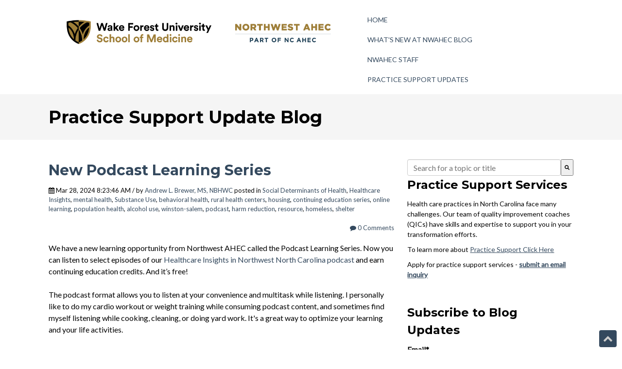

--- FILE ---
content_type: text/html; charset=UTF-8
request_url: https://go.northwestahec.wakehealth.edu/practicesupport/tag/harm-reduction
body_size: 14845
content:
<!doctype html><!--[if lt IE 7]> <html class="no-js lt-ie9 lt-ie8 lt-ie7" lang="en" > <![endif]--><!--[if IE 7]>    <html class="no-js lt-ie9 lt-ie8" lang="en" >        <![endif]--><!--[if IE 8]>    <html class="no-js lt-ie9" lang="en" >               <![endif]--><!--[if gt IE 8]><!--><html class="no-js" lang="en"><!--<![endif]--><head>
    <meta charset="utf-8">
    <meta http-equiv="X-UA-Compatible" content="IE=edge,chrome=1">
    <meta name="author" content="Northwest AHEC">
    <meta name="description" content="harm reduction | Health care practices in North Carolina face many challenges. Our quality improvement coaches (QICs) are trained to work with you to transform the way in which care is delivered in your practice.">
    <meta name="generator" content="HubSpot">
    <title>Practice Support Services | harm reduction</title>
    <link rel="shortcut icon" href="https://go.northwestahec.wakehealth.edu/hubfs/CircleNWAHEC-2022.png">
    
<meta name="viewport" content="width=device-width, initial-scale=1">

    
    <meta property="og:description" content="harm reduction | Health care practices in North Carolina face many challenges. Our quality improvement coaches (QICs) are trained to work with you to transform the way in which care is delivered in your practice.">
    <meta property="og:title" content="Practice Support Services | harm reduction">
    <meta name="twitter:description" content="harm reduction | Health care practices in North Carolina face many challenges. Our quality improvement coaches (QICs) are trained to work with you to transform the way in which care is delivered in your practice.">
    <meta name="twitter:title" content="Practice Support Services | harm reduction">

    

    
    <style>
a.cta_button{-moz-box-sizing:content-box !important;-webkit-box-sizing:content-box !important;box-sizing:content-box !important;vertical-align:middle}.hs-breadcrumb-menu{list-style-type:none;margin:0px 0px 0px 0px;padding:0px 0px 0px 0px}.hs-breadcrumb-menu-item{float:left;padding:10px 0px 10px 10px}.hs-breadcrumb-menu-divider:before{content:'›';padding-left:10px}.hs-featured-image-link{border:0}.hs-featured-image{float:right;margin:0 0 20px 20px;max-width:50%}@media (max-width: 568px){.hs-featured-image{float:none;margin:0;width:100%;max-width:100%}}.hs-screen-reader-text{clip:rect(1px, 1px, 1px, 1px);height:1px;overflow:hidden;position:absolute !important;width:1px}
</style>

<link rel="stylesheet" href="/hs/hsstatic/BlogSocialSharingSupport/static-1.258/bundles/project.css">
<link rel="stylesheet" href="https://go.northwestahec.wakehealth.edu/hubfs/hub_generated/module_assets/1/27826457190/1741504266715/module_Pillar_Page_Link.min.css">
<link rel="stylesheet" href="https://7052064.fs1.hubspotusercontent-na1.net/hubfs/7052064/hub_generated/module_assets/1/-2712622/1769698206742/module_search_input.min.css">

<style>
  #hs_cos_wrapper_module_1605891052555225 .hs-search-field__bar>form { border-radius:px; }

#hs_cos_wrapper_module_1605891052555225 .hs-search-field__bar>form>label {}

#hs_cos_wrapper_module_1605891052555225 .hs-search-field__bar>form>.hs-search-field__input { border-radius:px; }

#hs_cos_wrapper_module_1605891052555225 .hs-search-field__button { border-radius:px; }

#hs_cos_wrapper_module_1605891052555225 .hs-search-field__button:hover,
#hs_cos_wrapper_module_1605891052555225 .hs-search-field__button:focus {}

#hs_cos_wrapper_module_1605891052555225 .hs-search-field__button:active {}

#hs_cos_wrapper_module_1605891052555225 .hs-search-field--open .hs-search-field__suggestions { border-radius:px; }

#hs_cos_wrapper_module_1605891052555225 .hs-search-field--open .hs-search-field__suggestions a {}

#hs_cos_wrapper_module_1605891052555225 .hs-search-field--open .hs-search-field__suggestions a:hover {}

</style>

<link rel="stylesheet" href="https://7052064.fs1.hubspotusercontent-na1.net/hubfs/7052064/hub_generated/module_assets/1/-9362205/1769698191478/module_follow_me_lp.min.css">
<link rel="stylesheet" href="/hs/hsstatic/AsyncSupport/static-1.501/sass/rss_post_listing.css">
<link rel="stylesheet" href="https://go.northwestahec.wakehealth.edu/hubfs/hub_generated/module_assets/1/27830882264/1741504271491/module_Vast_Back_To_Top_Button.min.css">
    
  <script data-search_input-config="config_module_1605891052555225" type="application/json">
  {
    "autosuggest_results_message": "Results for \u201C[[search_term]]\u201D",
    "autosuggest_no_results_message": "There are no autosuggest results for \u201C[[search_term]]\u201D",
    "sr_empty_search_field_message": "There are no suggestions because the search field is empty.",
    "sr_autosuggest_results_message": "There are currently [[number_of_results]] auto-suggested results for [[search_term]]. Navigate to the results list by pressing the down arrow key, or press return to search for all results.",
    "sr_search_field_aria_label": "This is a search field with an auto-suggest feature attached.",
    "sr_search_button_aria_label": "Search"
  }
  </script>

  <script id="hs-search-input__valid-content-types" type="application/json">
    [
      
        "SITE_PAGE",
      
        "LANDING_PAGE",
      
        "BLOG_POST",
      
        "LISTING_PAGE",
      
        "KNOWLEDGE_ARTICLE",
      
        "HS_CASE_STUDY"
      
    ]
  </script>


    
<!--  Added by GoogleAnalytics integration -->
<script>
var _hsp = window._hsp = window._hsp || [];
_hsp.push(['addPrivacyConsentListener', function(consent) { if (consent.allowed || (consent.categories && consent.categories.analytics)) {
  (function(i,s,o,g,r,a,m){i['GoogleAnalyticsObject']=r;i[r]=i[r]||function(){
  (i[r].q=i[r].q||[]).push(arguments)},i[r].l=1*new Date();a=s.createElement(o),
  m=s.getElementsByTagName(o)[0];a.async=1;a.src=g;m.parentNode.insertBefore(a,m)
})(window,document,'script','//www.google-analytics.com/analytics.js','ga');
  ga('create','UA-3643351-3','auto');
  ga('send','pageview');
}}]);
</script>

<!-- /Added by GoogleAnalytics integration -->




<meta property="og:type" content="blog">
<meta name="twitter:card" content="summary">
<meta name="twitter:domain" content="go.northwestahec.wakehealth.edu">
<link rel="alternate" type="application/rss+xml" href="https://go.northwestahec.wakehealth.edu/practicesupport/rss.xml">
<script src="//platform.linkedin.com/in.js" type="text/javascript">
    lang: en_US
</script>

<meta http-equiv="content-language" content="en">
<link rel="stylesheet" href="//7052064.fs1.hubspotusercontent-na1.net/hubfs/7052064/hub_generated/template_assets/DEFAULT_ASSET/1769698102573/template_layout.min.css">


<link rel="stylesheet" href="https://go.northwestahec.wakehealth.edu/hubfs/hub_generated/template_assets/1/27830953411/1741539150983/template_vast-style.css">


</head>
<body class="blog   hs-blog-id-36060086929 hs-blog-listing" style="">
    <div class="header-container-wrapper">
    <div class="header-container container-fluid">

<div class="row-fluid-wrapper row-depth-1 row-number-1 ">
<div class="row-fluid ">
<div class="span12 widget-span widget-type-global_group " style="" data-widget-type="global_group" data-x="0" data-w="12">
<div class="" data-global-widget-path="generated_global_groups/27830953415.html"><div class="row-fluid-wrapper row-depth-1 row-number-1 ">
<div class="row-fluid ">
<div class="span12 widget-span widget-type-cell global-header page-center" style="" data-widget-type="cell" data-x="0" data-w="12">

<div class="row-fluid-wrapper row-depth-1 row-number-2 ">
<div class="row-fluid ">
<div class="span7 widget-span widget-type-custom_widget logo" style="" data-widget-type="custom_widget" data-x="0" data-w="7">
<div id="hs_cos_wrapper_module_1518109107469175" class="hs_cos_wrapper hs_cos_wrapper_widget hs_cos_wrapper_type_module widget-type-logo" style="" data-hs-cos-general-type="widget" data-hs-cos-type="module">
  






















  
  <span id="hs_cos_wrapper_module_1518109107469175_hs_logo_widget" class="hs_cos_wrapper hs_cos_wrapper_widget hs_cos_wrapper_type_logo" style="" data-hs-cos-general-type="widget" data-hs-cos-type="logo"><a href="https://go.northwestahec.wakehealth.edu/" id="hs-link-module_1518109107469175_hs_logo_widget" style="border-width:0px;border:0px;"><img src="https://go.northwestahec.wakehealth.edu/hs-fs/hubfs/WFUSM_NWAHEC%20Cobranding%20Logo_H_RGB.png?width=2025&amp;height=300&amp;name=WFUSM_NWAHEC%20Cobranding%20Logo_H_RGB.png" class="hs-image-widget " height="300" style="height: auto;width:2025px;border-width:0px;border:0px;" width="2025" alt="nwahec.png" title="nwahec.png" srcset="https://go.northwestahec.wakehealth.edu/hs-fs/hubfs/WFUSM_NWAHEC%20Cobranding%20Logo_H_RGB.png?width=1013&amp;height=150&amp;name=WFUSM_NWAHEC%20Cobranding%20Logo_H_RGB.png 1013w, https://go.northwestahec.wakehealth.edu/hs-fs/hubfs/WFUSM_NWAHEC%20Cobranding%20Logo_H_RGB.png?width=2025&amp;height=300&amp;name=WFUSM_NWAHEC%20Cobranding%20Logo_H_RGB.png 2025w, https://go.northwestahec.wakehealth.edu/hs-fs/hubfs/WFUSM_NWAHEC%20Cobranding%20Logo_H_RGB.png?width=3038&amp;height=450&amp;name=WFUSM_NWAHEC%20Cobranding%20Logo_H_RGB.png 3038w, https://go.northwestahec.wakehealth.edu/hs-fs/hubfs/WFUSM_NWAHEC%20Cobranding%20Logo_H_RGB.png?width=4050&amp;height=600&amp;name=WFUSM_NWAHEC%20Cobranding%20Logo_H_RGB.png 4050w, https://go.northwestahec.wakehealth.edu/hs-fs/hubfs/WFUSM_NWAHEC%20Cobranding%20Logo_H_RGB.png?width=5063&amp;height=750&amp;name=WFUSM_NWAHEC%20Cobranding%20Logo_H_RGB.png 5063w, https://go.northwestahec.wakehealth.edu/hs-fs/hubfs/WFUSM_NWAHEC%20Cobranding%20Logo_H_RGB.png?width=6075&amp;height=900&amp;name=WFUSM_NWAHEC%20Cobranding%20Logo_H_RGB.png 6075w" sizes="(max-width: 2025px) 100vw, 2025px"></a></span>
</div>

</div><!--end widget-span -->
<div class="span3 widget-span widget-type-custom_widget custom-menu-primary" style="" data-widget-type="custom_widget" data-x="7" data-w="3">
<div id="hs_cos_wrapper_module_1518109129348179" class="hs_cos_wrapper hs_cos_wrapper_widget hs_cos_wrapper_type_module widget-type-menu" style="" data-hs-cos-general-type="widget" data-hs-cos-type="module">
<span id="hs_cos_wrapper_module_1518109129348179_" class="hs_cos_wrapper hs_cos_wrapper_widget hs_cos_wrapper_type_menu" style="" data-hs-cos-general-type="widget" data-hs-cos-type="menu"><div id="hs_menu_wrapper_module_1518109129348179_" class="hs-menu-wrapper active-branch flyouts hs-menu-flow-horizontal" role="navigation" data-sitemap-name="default" data-menu-id="27831082268" aria-label="Navigation Menu">
 <ul role="menu" class="active-branch">
  <li class="hs-menu-item hs-menu-depth-1" role="none"><a href="https://go.northwestahec.wakehealth.edu" role="menuitem">Home</a></li>
  <li class="hs-menu-item hs-menu-depth-1" role="none"><a href="/blog" role="menuitem">What's New at NWAHEC Blog</a></li>
  <li class="hs-menu-item hs-menu-depth-1" role="none"><a href="https://go.northwestahec.wakehealth.edu/staff" role="menuitem">NWAHEC Staff</a></li>
  <li class="hs-menu-item hs-menu-depth-1 active active-branch" role="none"><a href="https://go.northwestahec.wakehealth.edu/practicesupport" role="menuitem">Practice Support Updates</a></li>
 </ul>
</div></span></div>

</div><!--end widget-span -->
<div class="span2 widget-span widget-type-custom_widget header-cta" style="" data-widget-type="custom_widget" data-x="10" data-w="2">
<div id="hs_cos_wrapper_module_1518109144965182" class="hs_cos_wrapper hs_cos_wrapper_widget hs_cos_wrapper_type_module widget-type-cta" style="" data-hs-cos-general-type="widget" data-hs-cos-type="module"><span id="hs_cos_wrapper_module_1518109144965182_" class="hs_cos_wrapper hs_cos_wrapper_widget hs_cos_wrapper_type_cta" style="" data-hs-cos-general-type="widget" data-hs-cos-type="cta"></span></div>

</div><!--end widget-span -->
</div><!--end row-->
</div><!--end row-wrapper -->

</div><!--end widget-span -->
</div><!--end row-->
</div><!--end row-wrapper -->
</div>
</div><!--end widget-span -->
</div><!--end row-->
</div><!--end row-wrapper -->

    </div><!--end header -->
</div><!--end header wrapper -->

<div class="body-container-wrapper">
    <div class="body-container container-fluid">

<div class="row-fluid-wrapper row-depth-1 row-number-1 ">
<div class="row-fluid ">
<div class="span12 widget-span widget-type-cell title-background padding20tb" style="" data-widget-type="cell" data-x="0" data-w="12">

<div class="row-fluid-wrapper row-depth-1 row-number-2 ">
<div class="row-fluid ">
<div class="span12 widget-span widget-type-cell page-center" style="" data-widget-type="cell" data-x="0" data-w="12">

<div class="row-fluid-wrapper row-depth-1 row-number-3 ">
<div class="row-fluid ">
<div class="span12 widget-span widget-type-custom_widget " style="" data-widget-type="custom_widget" data-x="0" data-w="12">
<div id="hs_cos_wrapper_module_151809955213359" class="hs_cos_wrapper hs_cos_wrapper_widget hs_cos_wrapper_type_module" style="" data-hs-cos-general-type="widget" data-hs-cos-type="module">
<h1>Practice Support Update Blog</h1>
</div>

</div><!--end widget-span -->
</div><!--end row-->
</div><!--end row-wrapper -->

</div><!--end widget-span -->
</div><!--end row-->
</div><!--end row-wrapper -->

</div><!--end widget-span -->
</div><!--end row-->
</div><!--end row-wrapper -->

<div class="row-fluid-wrapper row-depth-1 row-number-4 ">
<div class="row-fluid ">
<div class="span12 widget-span widget-type-cell page-center content-wrapper padding40tb" style="" data-widget-type="cell" data-x="0" data-w="12">

<div class="row-fluid-wrapper row-depth-1 row-number-5 ">
<div class="row-fluid ">
<div class="span8 widget-span widget-type-cell blog-content" style="" data-widget-type="cell" data-x="0" data-w="8">

<div class="row-fluid-wrapper row-depth-1 row-number-6 ">
<div class="row-fluid ">
<div class="span12 widget-span widget-type-custom_widget " style="" data-widget-type="custom_widget" data-x="0" data-w="12">
<div id="hs_cos_wrapper_module_151811850626664" class="hs_cos_wrapper hs_cos_wrapper_widget hs_cos_wrapper_type_module widget-type-blog_content" style="" data-hs-cos-general-type="widget" data-hs-cos-type="module">
   <div class="blog-section">
<div class="blog-listing-wrapper cell-wrapper">
<div class="post-listing">
<div class="post-item">
<div class="post-header clearfix">
<h2><a href="https://go.northwestahec.wakehealth.edu/practicesupport/new-podcast-learning-series">New Podcast Learning Series</a></h2>
<p id="hubspot-author_data" class="hubspot-editable" data-hubspot-form-id="author_data" data-hubspot-name="Blog Author">
<i class="fa fa-calendar"></i> Mar 28, 2024 8:23:46 AM / by 
<a class="author-link" href="https://go.northwestahec.wakehealth.edu/practicesupport/author/andrew-brewer">Andrew L. Brewer, MS, NBHWC</a>
posted in
<a class="topic-link" href="https://go.northwestahec.wakehealth.edu/practicesupport/topic/social-determinants-of-health">Social Determinants of Health</a>,
<a class="topic-link" href="https://go.northwestahec.wakehealth.edu/practicesupport/topic/healthcare-insights">Healthcare Insights</a>,
<a class="topic-link" href="https://go.northwestahec.wakehealth.edu/practicesupport/topic/mental-health">mental health</a>,
<a class="topic-link" href="https://go.northwestahec.wakehealth.edu/practicesupport/topic/substance-use">Substance Use</a>,
<a class="topic-link" href="https://go.northwestahec.wakehealth.edu/practicesupport/topic/behavioral-health">behavioral health</a>,
<a class="topic-link" href="https://go.northwestahec.wakehealth.edu/practicesupport/topic/rural-health-centers">rural health centers</a>,
<a class="topic-link" href="https://go.northwestahec.wakehealth.edu/practicesupport/topic/housing">housing</a>,
<a class="topic-link" href="https://go.northwestahec.wakehealth.edu/practicesupport/topic/continuing-education-series">continuing education series</a>,
<a class="topic-link" href="https://go.northwestahec.wakehealth.edu/practicesupport/topic/online-learning">online learning</a>,
<a class="topic-link" href="https://go.northwestahec.wakehealth.edu/practicesupport/topic/population-health">population health</a>,
<a class="topic-link" href="https://go.northwestahec.wakehealth.edu/practicesupport/topic/alcohol-use">alcohol use</a>,
<a class="topic-link" href="https://go.northwestahec.wakehealth.edu/practicesupport/topic/winston-salem">winston-salem</a>,
<a class="topic-link" href="https://go.northwestahec.wakehealth.edu/practicesupport/topic/podcast">podcast</a>,
<a class="topic-link" href="https://go.northwestahec.wakehealth.edu/practicesupport/topic/harm-reduction">harm reduction</a>,
<a class="topic-link" href="https://go.northwestahec.wakehealth.edu/practicesupport/topic/resource">resource</a>,
<a class="topic-link" href="https://go.northwestahec.wakehealth.edu/practicesupport/topic/homeless">homeless</a>,
<a class="topic-link" href="https://go.northwestahec.wakehealth.edu/practicesupport/topic/shelter">shelter</a>
</p>
<p class="custom_listing_comments">
<a href="https://go.northwestahec.wakehealth.edu/practicesupport/new-podcast-learning-series#comments-listing"><i class="fa fa-comment"></i>
0 Comments</a>
</p>
</div>
<div class="post-body clearfix">
<!--post summary-->
<p>We have a new learning opportunity from Northwest AHEC called the Podcast Learning Series. Now you can listen to select episodes of our <a href="https://soundcloud.com/nwahecwebmaster" rel="noopener">Healthcare Insights in Northwest North Carolina podcast</a> and earn continuing education credits. And it’s free!<br><br>The podcast format allows you to listen at your convenience and multitask while listening. I personally like to do my cardio workout or weight training while consuming podcast content, and sometimes find myself listening while cooking, cleaning, or doing yard work. It's a great way to optimize your learning and your life activities.<br><br>This first episode in this Podcast Learning Series is on homelessness in Forsyth County. In this episode you will learn about the main causes of homelessness in our region, the services provided by service organizations in Forsyth County, and the challenges of serving the homeless population and finding permanent housing.<br><br>Once you have finished the episode you can take the short post-test to receive 1 hour of CE credit. And another bonus is that this is offered to you at no cost aside from your time and attention.<br><br>You can link directly to the course, register and listen here: <a href="https://northwestahec.wakehealth.edu/courses-and-events/72832/podcast-ce-series-homelessness-in-forsyth-county&nbsp;" rel="noopener" style="text-decoration: underline;">https://northwestahec.wakehealth.edu/courses-and-events/72832/podcast-ce-series-homelessness-in-forsyth-county&nbsp;</a><br><br>Alternatively, you can listen to Healthcare Insights in Northwest North Carolina wherever you get your podcast content (Spotify, Google, Apple, Soundcloud, etc.). Simply search for "Healthcare Insights in Northwest North Carolina" and look for <a href="https://soundcloud.com/nwahecwebmaster/hi-ep-87-william-bo-mcdonald-homelessness-in-forsyth-county" rel="noopener" style="text-decoration: underline;">Episode 87 featuring William McDonald, Director of the Bethesda Center for the Homeless in Winston-Salem, NC</a>.&nbsp;<br><br>Once you have listened you can register for the course, take the post-test and claim your 1 hour CE credit.<br><br>I hope you find our episodes timely and relevant to your practice. And finally, if you have a topic or know of a person that you think would be great to have on the podcast, please don’t hesitate to reach out and let me know. I am always looking for interesting topics and presenters to have on the podcast.</p>
</div>
<a class="more-link" href="https://go.northwestahec.wakehealth.edu/practicesupport/new-podcast-learning-series">Read More <i class="fa fa-long-arrow-right"></i></a>                        
</div>
<div class="post-item">
<div class="post-header clearfix">
<h2><a href="https://go.northwestahec.wakehealth.edu/practicesupport/forsyth-regional-community-crisis-resource-guide">Forsyth Regional Community Crisis Resource Guide</a></h2>
<p id="hubspot-author_data" class="hubspot-editable" data-hubspot-form-id="author_data" data-hubspot-name="Blog Author">
<i class="fa fa-calendar"></i> May 25, 2022 7:43:00 AM / by 
<a class="author-link" href="https://go.northwestahec.wakehealth.edu/practicesupport/author/practice-support-team">Practice Support Team</a>
posted in
<a class="topic-link" href="https://go.northwestahec.wakehealth.edu/practicesupport/topic/behavioral-health">behavioral health</a>,
<a class="topic-link" href="https://go.northwestahec.wakehealth.edu/practicesupport/topic/care-management">care management</a>,
<a class="topic-link" href="https://go.northwestahec.wakehealth.edu/practicesupport/topic/harm-reduction">harm reduction</a>,
<a class="topic-link" href="https://go.northwestahec.wakehealth.edu/practicesupport/topic/overdose">overdose</a>,
<a class="topic-link" href="https://go.northwestahec.wakehealth.edu/practicesupport/topic/opioid-use-disorder">opioid use disorder</a>
</p>
<p class="custom_listing_comments">
<a href="https://go.northwestahec.wakehealth.edu/practicesupport/forsyth-regional-community-crisis-resource-guide#comments-listing"><i class="fa fa-comment"></i>
0 Comments</a>
</p>
</div>
<div class="post-body clearfix">
<!--post summary-->
<p><span style="color: #000000;">The <span style="color: #3d85c6;"><span style="font-weight: bold;"><a href="https://forsyth.cc/publichealth/frost.aspx" rel="noopener" style="text-decoration: underline; color: #3d85c6;">Forsyth Regional Opioid &amp; Substance Use Team (FROST</a></span>)</span> is made up of representatives from over 80 different community agencies in addition to community members with lived experiences. </span></p>
<p><span style="color: #000000;"></span></p>
</div>
<a class="more-link" href="https://go.northwestahec.wakehealth.edu/practicesupport/forsyth-regional-community-crisis-resource-guide">Read More <i class="fa fa-long-arrow-right"></i></a>                        
</div>
</div>
<div class="blog-pagination">
<a class="all-posts-link" href="https://go.northwestahec.wakehealth.edu/practicesupport/all">All posts</a>
</div>
</div>
</div>
</div>

</div><!--end widget-span -->
</div><!--end row-->
</div><!--end row-wrapper -->

<div class="row-fluid-wrapper row-depth-1 row-number-7 ">
<div class="row-fluid ">
<div class="span12 widget-span widget-type-custom_widget " style="" data-widget-type="custom_widget" data-x="0" data-w="12">
<div id="hs_cos_wrapper_module_1549377577298134" class="hs_cos_wrapper hs_cos_wrapper_widget hs_cos_wrapper_type_module" style="" data-hs-cos-general-type="widget" data-hs-cos-type="module">
</div>

</div><!--end widget-span -->
</div><!--end row-->
</div><!--end row-wrapper -->

</div><!--end widget-span -->
<div class="span4 widget-span widget-type-cell " style="" data-widget-type="cell" data-x="8" data-w="4">

<div class="row-fluid-wrapper row-depth-1 row-number-8 ">
<div class="row-fluid ">
<div class="span12 widget-span widget-type-custom_widget " style="" data-widget-type="custom_widget" data-x="0" data-w="12">
<div id="hs_cos_wrapper_module_1605891052555225" class="hs_cos_wrapper hs_cos_wrapper_widget hs_cos_wrapper_type_module" style="" data-hs-cos-general-type="widget" data-hs-cos-type="module">












  












<div class="hs-search-field">
    <div class="hs-search-field__bar hs-search-field__bar--button-inline  ">
      <form data-hs-do-not-collect="true" class="hs-search-field__form" action="/search">

        <label class="hs-search-field__label show-for-sr" for="module_1605891052555225-input">This is a search field with an auto-suggest feature attached.</label>

        <input role="combobox" aria-expanded="false" aria-controls="autocomplete-results" aria-label="This is a search field with an auto-suggest feature attached." type="search" class="hs-search-field__input" id="module_1605891052555225-input" name="q" autocomplete="off" aria-autocomplete="list" placeholder="Search for a topic or title">

        
          
            <input type="hidden" name="type" value="SITE_PAGE">
          
        
          
        
          
            <input type="hidden" name="type" value="BLOG_POST">
          
        
          
            <input type="hidden" name="type" value="LISTING_PAGE">
          
        
          
        
          
        

        

        <button class="hs-search-field__button " aria-label="Search">
          <span id="hs_cos_wrapper_module_1605891052555225_" class="hs_cos_wrapper hs_cos_wrapper_widget hs_cos_wrapper_type_icon" style="" data-hs-cos-general-type="widget" data-hs-cos-type="icon"><svg version="1.0" xmlns="http://www.w3.org/2000/svg" viewbox="0 0 512 512" aria-hidden="true"><g id="search1_layer"><path d="M505 442.7L405.3 343c-4.5-4.5-10.6-7-17-7H372c27.6-35.3 44-79.7 44-128C416 93.1 322.9 0 208 0S0 93.1 0 208s93.1 208 208 208c48.3 0 92.7-16.4 128-44v16.3c0 6.4 2.5 12.5 7 17l99.7 99.7c9.4 9.4 24.6 9.4 33.9 0l28.3-28.3c9.4-9.4 9.4-24.6.1-34zM208 336c-70.7 0-128-57.2-128-128 0-70.7 57.2-128 128-128 70.7 0 128 57.2 128 128 0 70.7-57.2 128-128 128z" /></g></svg></span>
           </button>
        <div class="hs-search-field__suggestions-container ">
          <ul id="autocomplete-results" role="listbox" aria-label="term" class="hs-search-field__suggestions">
            
              <li role="option" tabindex="-1" aria-posinset="1" aria-setsize="0" class="results-for show-for-sr">There are no suggestions because the search field is empty.</li>
            
          </ul>
        </div>
      </form>
    </div>
    <div id="sr-messenger" class="hs-search-sr-message-container show-for-sr" role="status" aria-live="polite" aria-atomic="true">
    </div>
</div>

</div>

</div><!--end widget-span -->
</div><!--end row-->
</div><!--end row-wrapper -->

<div class="row-fluid-wrapper row-depth-1 row-number-9 ">
<div class="row-fluid ">
<div class="span12 widget-span widget-type-custom_widget " style="" data-widget-type="custom_widget" data-x="0" data-w="12">
<div id="hs_cos_wrapper_module_1605891178535276" class="hs_cos_wrapper hs_cos_wrapper_widget hs_cos_wrapper_type_module widget-type-space" style="" data-hs-cos-general-type="widget" data-hs-cos-type="module"><span class="hs-horizontal-spacer"></span></div>

</div><!--end widget-span -->
</div><!--end row-->
</div><!--end row-wrapper -->

<div class="row-fluid-wrapper row-depth-1 row-number-10 ">
<div class="row-fluid ">
<div class="span12 widget-span widget-type-cell blog-sidebar" style="" data-widget-type="cell" data-x="0" data-w="12">

<div class="row-fluid-wrapper row-depth-1 row-number-11 ">
<div class="row-fluid ">
<div class="span12 widget-span widget-type-custom_widget " style="" data-widget-type="custom_widget" data-x="0" data-w="12">
<div id="hs_cos_wrapper_module_1603127368700218" class="hs_cos_wrapper hs_cos_wrapper_widget hs_cos_wrapper_type_module widget-type-rich_text" style="" data-hs-cos-general-type="widget" data-hs-cos-type="module"><span id="hs_cos_wrapper_module_1603127368700218_" class="hs_cos_wrapper hs_cos_wrapper_widget hs_cos_wrapper_type_rich_text" style="" data-hs-cos-general-type="widget" data-hs-cos-type="rich_text"><h3>Practice Support Services</h3>
<p style="font-size: 14px;">Health care practices in North Carolina face many challenges. Our team of quality improvement coaches (QICs) have skills and expertise to support you in your transformation efforts.</p>
<p style="font-size: 14px;">To learn more about <span style="text-decoration: underline;"><a href="https://school.wakehealth.edu/Education-and-Training/Continuing-Professional-Education/Northwest-AHEC/Practice-Support-Services" rel="noopener">Practice Support Click Here</a></span></p>
<p style="font-size: 14px;">Apply for practice support services - <span style="text-decoration: underline;"><strong><a href="mailto:practicesupport@ncahec.net" rel="noopener">submit an email inquiry</a></strong></span></p></span></div>

</div><!--end widget-span -->
</div><!--end row-->
</div><!--end row-wrapper -->

<div class="row-fluid-wrapper row-depth-1 row-number-12 ">
<div class="row-fluid ">
<div class="span12 widget-span widget-type-custom_widget " style="" data-widget-type="custom_widget" data-x="0" data-w="12">
<div id="hs_cos_wrapper_module_151811855394269" class="hs_cos_wrapper hs_cos_wrapper_widget hs_cos_wrapper_type_module widget-type-blog_subscribe" style="" data-hs-cos-general-type="widget" data-hs-cos-type="module">


<span id="hs_cos_wrapper_module_151811855394269_blog_subscribe" class="hs_cos_wrapper hs_cos_wrapper_widget hs_cos_wrapper_type_blog_subscribe" style="" data-hs-cos-general-type="widget" data-hs-cos-type="blog_subscribe"><h3 id="hs_cos_wrapper_module_151811855394269_blog_subscribe_title" class="hs_cos_wrapper form-title" data-hs-cos-general-type="widget_field" data-hs-cos-type="text">Subscribe to Blog Updates</h3>

<div id="hs_form_target_module_151811855394269_blog_subscribe_738"></div>



</span></div>

</div><!--end widget-span -->
</div><!--end row-->
</div><!--end row-wrapper -->

<div class="row-fluid-wrapper row-depth-1 row-number-13 ">
<div class="row-fluid ">
<div class="span12 widget-span widget-type-custom_widget " style="" data-widget-type="custom_widget" data-x="0" data-w="12">
<div id="hs_cos_wrapper_module_1636385255341173" class="hs_cos_wrapper hs_cos_wrapper_widget hs_cos_wrapper_type_module widget-type-rich_text" style="" data-hs-cos-general-type="widget" data-hs-cos-type="module"><span id="hs_cos_wrapper_module_1636385255341173_" class="hs_cos_wrapper hs_cos_wrapper_widget hs_cos_wrapper_type_rich_text" style="" data-hs-cos-general-type="widget" data-hs-cos-type="rich_text"><h3>Additional Resources:<br><!--HubSpot Call-to-Action Code --><span class="hs-cta-wrapper" id="hs-cta-wrapper-3250b519-7b04-46c8-8a05-c761461c996f"><span class="hs-cta-node hs-cta-3250b519-7b04-46c8-8a05-c761461c996f" id="hs-cta-3250b519-7b04-46c8-8a05-c761461c996f"><!--[if lte IE 8]><div id="hs-cta-ie-element"></div><![endif]--><a href="https://cta-redirect.hubspot.com/cta/redirect/7413846/3250b519-7b04-46c8-8a05-c761461c996f"><img class="hs-cta-img" id="hs-cta-img-3250b519-7b04-46c8-8a05-c761461c996f" style="border-width:0px;" height="68" width="200" src="https://no-cache.hubspot.com/cta/default/7413846/3250b519-7b04-46c8-8a05-c761461c996f.png" alt="Tip Sheets"></a></span><script charset="utf-8" src="/hs/cta/cta/current.js"></script><script type="text/javascript"> hbspt.cta._relativeUrls=true;hbspt.cta.load(7413846, '3250b519-7b04-46c8-8a05-c761461c996f', {"useNewLoader":"true","region":"na1"}); </script></span><!-- end HubSpot Call-to-Action Code --><br><!--HubSpot Call-to-Action Code --><span class="hs-cta-wrapper" id="hs-cta-wrapper-a0754bf6-f1f0-475d-bbf4-17bea63ef9c1"><span class="hs-cta-node hs-cta-a0754bf6-f1f0-475d-bbf4-17bea63ef9c1" id="hs-cta-a0754bf6-f1f0-475d-bbf4-17bea63ef9c1"><!--[if lte IE 8]><div id="hs-cta-ie-element"></div><![endif]--><a href="https://cta-redirect.hubspot.com/cta/redirect/7413846/a0754bf6-f1f0-475d-bbf4-17bea63ef9c1"><img class="hs-cta-img" id="hs-cta-img-a0754bf6-f1f0-475d-bbf4-17bea63ef9c1" style="border-width:0px;" height="68" width="200" src="https://no-cache.hubspot.com/cta/default/7413846/a0754bf6-f1f0-475d-bbf4-17bea63ef9c1.png" alt="Lib Guides"></a></span><script charset="utf-8" src="/hs/cta/cta/current.js"></script><script type="text/javascript"> hbspt.cta._relativeUrls=true;hbspt.cta.load(7413846, 'a0754bf6-f1f0-475d-bbf4-17bea63ef9c1', {"useNewLoader":"true","region":"na1"}); </script></span><!-- end HubSpot Call-to-Action Code --><br><!--HubSpot Call-to-Action Code --><span class="hs-cta-wrapper" id="hs-cta-wrapper-84d3d6ee-36ec-4b91-9ec2-410c87e1fefc"><span class="hs-cta-node hs-cta-84d3d6ee-36ec-4b91-9ec2-410c87e1fefc" id="hs-cta-84d3d6ee-36ec-4b91-9ec2-410c87e1fefc"><!--[if lte IE 8]><div id="hs-cta-ie-element"></div><![endif]--><a href="https://cta-redirect.hubspot.com/cta/redirect/7413846/84d3d6ee-36ec-4b91-9ec2-410c87e1fefc"><img class="hs-cta-img" id="hs-cta-img-84d3d6ee-36ec-4b91-9ec2-410c87e1fefc" style="border-width:0px;" height="68" width="200" src="https://no-cache.hubspot.com/cta/default/7413846/84d3d6ee-36ec-4b91-9ec2-410c87e1fefc.png" alt="Interactive Resource Guides"></a></span><script charset="utf-8" src="/hs/cta/cta/current.js"></script><script type="text/javascript"> hbspt.cta._relativeUrls=true;hbspt.cta.load(7413846, '84d3d6ee-36ec-4b91-9ec2-410c87e1fefc', {"useNewLoader":"true","region":"na1"}); </script></span><!-- end HubSpot Call-to-Action Code --><br><!--HubSpot Call-to-Action Code --><span class="hs-cta-wrapper" id="hs-cta-wrapper-36614b2e-461f-444c-b2a9-08ee8a5f03c1"><span class="hs-cta-node hs-cta-36614b2e-461f-444c-b2a9-08ee8a5f03c1" id="hs-cta-36614b2e-461f-444c-b2a9-08ee8a5f03c1"><!--[if lte IE 8]><div id="hs-cta-ie-element"></div><![endif]--><a href="https://cta-redirect.hubspot.com/cta/redirect/7413846/36614b2e-461f-444c-b2a9-08ee8a5f03c1"><img class="hs-cta-img" id="hs-cta-img-36614b2e-461f-444c-b2a9-08ee8a5f03c1" style="border-width:0px;" height="68" width="200" src="https://no-cache.hubspot.com/cta/default/7413846/36614b2e-461f-444c-b2a9-08ee8a5f03c1.png" alt="Digital Library"></a></span><script charset="utf-8" src="/hs/cta/cta/current.js"></script><script type="text/javascript"> hbspt.cta._relativeUrls=true;hbspt.cta.load(7413846, '36614b2e-461f-444c-b2a9-08ee8a5f03c1', {"useNewLoader":"true","region":"na1"}); </script></span><!-- end HubSpot Call-to-Action Code --><br><!--HubSpot Call-to-Action Code --><span class="hs-cta-wrapper" id="hs-cta-wrapper-d2ffefd9-3e10-48ff-95be-d9cd6d269bd2"><span class="hs-cta-node hs-cta-d2ffefd9-3e10-48ff-95be-d9cd6d269bd2" id="hs-cta-d2ffefd9-3e10-48ff-95be-d9cd6d269bd2"><!--[if lte IE 8]><div id="hs-cta-ie-element"></div><![endif]--><a href="https://cta-redirect.hubspot.com/cta/redirect/7413846/d2ffefd9-3e10-48ff-95be-d9cd6d269bd2"><img class="hs-cta-img" id="hs-cta-img-d2ffefd9-3e10-48ff-95be-d9cd6d269bd2" style="border-width:0px;" height="68" width="200" src="https://no-cache.hubspot.com/cta/default/7413846/d2ffefd9-3e10-48ff-95be-d9cd6d269bd2.png" alt="Join email list"></a></span><script charset="utf-8" src="/hs/cta/cta/current.js"></script><script type="text/javascript"> hbspt.cta._relativeUrls=true;hbspt.cta.load(7413846, 'd2ffefd9-3e10-48ff-95be-d9cd6d269bd2', {"useNewLoader":"true","region":"na1"}); </script></span><!-- end HubSpot Call-to-Action Code --></h3></span></div>

</div><!--end widget-span -->
</div><!--end row-->
</div><!--end row-wrapper -->

<div class="row-fluid-wrapper row-depth-1 row-number-14 ">
<div class="row-fluid ">
<div class="span12 widget-span widget-type-custom_widget " style="" data-widget-type="custom_widget" data-x="0" data-w="12">
<div id="hs_cos_wrapper_module_159101278197039" class="hs_cos_wrapper hs_cos_wrapper_widget hs_cos_wrapper_type_module widget-type-text" style="" data-hs-cos-general-type="widget" data-hs-cos-type="module"><span id="hs_cos_wrapper_module_159101278197039_" class="hs_cos_wrapper hs_cos_wrapper_widget hs_cos_wrapper_type_text" style="" data-hs-cos-general-type="widget" data-hs-cos-type="text">Connect With Us:</span></div>

</div><!--end widget-span -->
</div><!--end row-->
</div><!--end row-wrapper -->

<div class="row-fluid-wrapper row-depth-1 row-number-15 ">
<div class="row-fluid ">
<div class="span12 widget-span widget-type-custom_widget " style="" data-widget-type="custom_widget" data-x="0" data-w="12">
<div id="hs_cos_wrapper_module_1589474713030240" class="hs_cos_wrapper hs_cos_wrapper_widget hs_cos_wrapper_type_module" style="" data-hs-cos-general-type="widget" data-hs-cos-type="module">









<div class="social-links social-links--center social-links--color">
 
    

    
    
      
    

    
    
      
    

    
    
    
    
    

    <a href="https://www.facebook.com/NWAHEC" class="social-links__icon social-links__icon--facebook" style="padding-left: 5px; padding-right: 5px;">
      
        
          <span class="social-links__icon-wrapper social-links__icon-wrapper--circle social-links__icon-wrapper--color" style="color: ;
                       background-color: #3b5998;
                       height: 40px; width: 40px;">
            <svg version="1.0" xmlns="http://www.w3.org/2000/svg" viewbox="0 0 264 512" aria-hidden="true"><g id="facebook-f2_layer"><path d="M76.7 512V283H0v-91h76.7v-71.7C76.7 42.4 124.3 0 193.8 0c33.3 0 61.9 2.5 70.2 3.6V85h-48.2c-37.8 0-45.1 18-45.1 44.3V192H256l-11.7 91h-73.6v229" /></g></svg>
          </span>
        
      
      
    </a>
  
    

    
    
      
    

    
    
      
    

    
    
    
    
    

    <a href="https://twitter.com/NorthwestAHEC" class="social-links__icon social-links__icon--twitter" style="padding-left: 5px; padding-right: 5px;">
      
        
          <span class="social-links__icon-wrapper social-links__icon-wrapper--circle social-links__icon-wrapper--color" style="color: ;
                       background-color: #000000;
                       height: 40px; width: 40px;">
            <svg version="1.0" xmlns="http://www.w3.org/2000/svg" viewbox="0 0 512 512" aria-hidden="true"><g id="X Twitter3_layer"><path d="M389.2 48h70.6L305.6 224.2 487 464H345L233.7 318.6 106.5 464H35.8L200.7 275.5 26.8 48H172.4L272.9 180.9 389.2 48zM364.4 421.8h39.1L151.1 88h-42L364.4 421.8z" /></g></svg>
          </span>
        
      
      
    </a>
  
    

    
    
      
    

    
    
      
    

    
    
    
    
    

    <a href="https://www.instagram.com/northwestahec/" class="social-links__icon social-links__icon--instagram" style="padding-left: 5px; padding-right: 5px;">
      
        
          <span class="social-links__icon-wrapper social-links__icon-wrapper--circle social-links__icon-wrapper--color" style="color: ;
                       background-color: #c32aa3;
                       height: 40px; width: 40px;">
            <svg version="1.0" xmlns="http://www.w3.org/2000/svg" viewbox="0 0 448 512" aria-hidden="true"><g id="instagram4_layer"><path d="M224.1 141c-63.6 0-114.9 51.3-114.9 114.9s51.3 114.9 114.9 114.9S339 319.5 339 255.9 287.7 141 224.1 141zm0 189.6c-41.1 0-74.7-33.5-74.7-74.7s33.5-74.7 74.7-74.7 74.7 33.5 74.7 74.7-33.6 74.7-74.7 74.7zm146.4-194.3c0 14.9-12 26.8-26.8 26.8-14.9 0-26.8-12-26.8-26.8s12-26.8 26.8-26.8 26.8 12 26.8 26.8zm76.1 27.2c-1.7-35.9-9.9-67.7-36.2-93.9-26.2-26.2-58-34.4-93.9-36.2-37-2.1-147.9-2.1-184.9 0-35.8 1.7-67.6 9.9-93.9 36.1s-34.4 58-36.2 93.9c-2.1 37-2.1 147.9 0 184.9 1.7 35.9 9.9 67.7 36.2 93.9s58 34.4 93.9 36.2c37 2.1 147.9 2.1 184.9 0 35.9-1.7 67.7-9.9 93.9-36.2 26.2-26.2 34.4-58 36.2-93.9 2.1-37 2.1-147.8 0-184.8zM398.8 388c-7.8 19.6-22.9 34.7-42.6 42.6-29.5 11.7-99.5 9-132.1 9s-102.7 2.6-132.1-9c-19.6-7.8-34.7-22.9-42.6-42.6-11.7-29.5-9-99.5-9-132.1s-2.6-102.7 9-132.1c7.8-19.6 22.9-34.7 42.6-42.6 29.5-11.7 99.5-9 132.1-9s102.7-2.6 132.1 9c19.6 7.8 34.7 22.9 42.6 42.6 11.7 29.5 9 99.5 9 132.1s2.7 102.7-9 132.1z" /></g></svg>
          </span>
        
      
      
    </a>
  
    

    
    
      
    

    
    
      
    

    
    
    
    
    

    <a href="https://www.linkedin.com/company/nwahec" class="social-links__icon social-links__icon--linkedin" style="padding-left: 5px; padding-right: 5px;">
      
        
          <span class="social-links__icon-wrapper social-links__icon-wrapper--circle social-links__icon-wrapper--color" style="color: ;
                       background-color: #0077b5;
                       height: 40px; width: 40px;">
            <svg version="1.0" xmlns="http://www.w3.org/2000/svg" viewbox="0 0 448 512" aria-hidden="true"><g id="linkedin-in5_layer"><path d="M100.3 480H7.4V180.9h92.9V480zM53.8 140.1C24.1 140.1 0 115.5 0 85.8 0 56.1 24.1 32 53.8 32c29.7 0 53.8 24.1 53.8 53.8 0 29.7-24.1 54.3-53.8 54.3zM448 480h-92.7V334.4c0-34.7-.7-79.2-48.3-79.2-48.3 0-55.7 37.7-55.7 76.7V480h-92.8V180.9h89.1v40.8h1.3c12.4-23.5 42.7-48.3 87.9-48.3 94 0 111.3 61.9 111.3 142.3V480z" /></g></svg>
          </span>
        
      
      
    </a>
  
    

    
    
      
    

    
    
      
    

    
    
    
    
    

    <a href="https://www.youtube.com/user/NorthwestAHEC" class="social-links__icon social-links__icon--youtube" style="padding-left: 5px; padding-right: 5px;">
      
        
          <span class="social-links__icon-wrapper social-links__icon-wrapper--circle social-links__icon-wrapper--color" style="color: ;
                       background-color: #ff0000;
                       height: 40px; width: 40px;">
            <svg version="1.0" xmlns="http://www.w3.org/2000/svg" viewbox="0 0 576 512" aria-hidden="true"><g id="youtube6_layer"><path d="M549.655 124.083c-6.281-23.65-24.787-42.276-48.284-48.597C458.781 64 288 64 288 64S117.22 64 74.629 75.486c-23.497 6.322-42.003 24.947-48.284 48.597-11.412 42.867-11.412 132.305-11.412 132.305s0 89.438 11.412 132.305c6.281 23.65 24.787 41.5 48.284 47.821C117.22 448 288 448 288 448s170.78 0 213.371-11.486c23.497-6.321 42.003-24.171 48.284-47.821 11.412-42.867 11.412-132.305 11.412-132.305s0-89.438-11.412-132.305zm-317.51 213.508V175.185l142.739 81.205-142.739 81.201z" /></g></svg>
          </span>
        
      
      
    </a>
  
</div></div>

</div><!--end widget-span -->
</div><!--end row-->
</div><!--end row-wrapper -->

<div class="row-fluid-wrapper row-depth-1 row-number-16 ">
<div class="row-fluid ">
<div class="span12 widget-span widget-type-cell " style="" data-widget-type="cell" data-x="0" data-w="12">

</div><!--end widget-span -->
</div><!--end row-->
</div><!--end row-wrapper -->

<div class="row-fluid-wrapper row-depth-1 row-number-17 ">
<div class="row-fluid ">
<div class="span12 widget-span widget-type-custom_widget " style="" data-widget-type="custom_widget" data-x="0" data-w="12">
<div id="hs_cos_wrapper_module_1605896789652231" class="hs_cos_wrapper hs_cos_wrapper_widget hs_cos_wrapper_type_module widget-type-post_filter" style="" data-hs-cos-general-type="widget" data-hs-cos-type="module">


  



  




<span id="hs_cos_wrapper_module_1605896789652231_" class="hs_cos_wrapper hs_cos_wrapper_widget hs_cos_wrapper_type_post_filter" style="" data-hs-cos-general-type="widget" data-hs-cos-type="post_filter"><div class="block">
  <h3>Posts by Topic</h3>
  <div class="widget-module">
    <ul>
      
        <li>
          <a href="https://go.northwestahec.wakehealth.edu/practicesupport/tag/medicaid-managed-care">Medicaid Managed Care <span class="filter-link-count" dir="ltr">(168)</span></a>
        </li>
      
        <li>
          <a href="https://go.northwestahec.wakehealth.edu/practicesupport/tag/primary-care">Primary Care <span class="filter-link-count" dir="ltr">(122)</span></a>
        </li>
      
        <li>
          <a href="https://go.northwestahec.wakehealth.edu/practicesupport/tag/medicaid">Medicaid <span class="filter-link-count" dir="ltr">(93)</span></a>
        </li>
      
        <li>
          <a href="https://go.northwestahec.wakehealth.edu/practicesupport/tag/practice-management">practice management <span class="filter-link-count" dir="ltr">(90)</span></a>
        </li>
      
        <li>
          <a href="https://go.northwestahec.wakehealth.edu/practicesupport/tag/covid-19">COVID-19 <span class="filter-link-count" dir="ltr">(75)</span></a>
        </li>
      
        <li style="display:none;">
          <a href="https://go.northwestahec.wakehealth.edu/practicesupport/tag/pediatrics">Pediatrics <span class="filter-link-count" dir="ltr">(38)</span></a>
        </li>
      
        <li style="display:none;">
          <a href="https://go.northwestahec.wakehealth.edu/practicesupport/tag/ncdhhs">NCDHHS <span class="filter-link-count" dir="ltr">(36)</span></a>
        </li>
      
        <li style="display:none;">
          <a href="https://go.northwestahec.wakehealth.edu/practicesupport/tag/social-determinants-of-health">Social Determinants of Health <span class="filter-link-count" dir="ltr">(34)</span></a>
        </li>
      
        <li style="display:none;">
          <a href="https://go.northwestahec.wakehealth.edu/practicesupport/tag/medicare">medicare <span class="filter-link-count" dir="ltr">(33)</span></a>
        </li>
      
        <li style="display:none;">
          <a href="https://go.northwestahec.wakehealth.edu/practicesupport/tag/quality-improvement">Quality Improvement <span class="filter-link-count" dir="ltr">(28)</span></a>
        </li>
      
        <li style="display:none;">
          <a href="https://go.northwestahec.wakehealth.edu/practicesupport/tag/behavioral-health">behavioral health <span class="filter-link-count" dir="ltr">(28)</span></a>
        </li>
      
        <li style="display:none;">
          <a href="https://go.northwestahec.wakehealth.edu/practicesupport/tag/mips">MIPS <span class="filter-link-count" dir="ltr">(26)</span></a>
        </li>
      
        <li style="display:none;">
          <a href="https://go.northwestahec.wakehealth.edu/practicesupport/tag/vaccines">Vaccines <span class="filter-link-count" dir="ltr">(25)</span></a>
        </li>
      
        <li style="display:none;">
          <a href="https://go.northwestahec.wakehealth.edu/practicesupport/tag/mental-health">mental health <span class="filter-link-count" dir="ltr">(24)</span></a>
        </li>
      
        <li style="display:none;">
          <a href="https://go.northwestahec.wakehealth.edu/practicesupport/tag/tailored-plans">Tailored Plans <span class="filter-link-count" dir="ltr">(23)</span></a>
        </li>
      
        <li style="display:none;">
          <a href="https://go.northwestahec.wakehealth.edu/practicesupport/tag/webinar">Webinar <span class="filter-link-count" dir="ltr">(23)</span></a>
        </li>
      
        <li style="display:none;">
          <a href="https://go.northwestahec.wakehealth.edu/practicesupport/tag/ncahec">NCAHEC <span class="filter-link-count" dir="ltr">(22)</span></a>
        </li>
      
        <li style="display:none;">
          <a href="https://go.northwestahec.wakehealth.edu/practicesupport/tag/family-medicine">family medicine <span class="filter-link-count" dir="ltr">(20)</span></a>
        </li>
      
        <li style="display:none;">
          <a href="https://go.northwestahec.wakehealth.edu/practicesupport/tag/rural-health">rural health <span class="filter-link-count" dir="ltr">(20)</span></a>
        </li>
      
        <li style="display:none;">
          <a href="https://go.northwestahec.wakehealth.edu/practicesupport/tag/telehealth">telehealth <span class="filter-link-count" dir="ltr">(17)</span></a>
        </li>
      
        <li style="display:none;">
          <a href="https://go.northwestahec.wakehealth.edu/practicesupport/tag/billing">Billing <span class="filter-link-count" dir="ltr">(16)</span></a>
        </li>
      
        <li style="display:none;">
          <a href="https://go.northwestahec.wakehealth.edu/practicesupport/tag/nctracks">nctracks <span class="filter-link-count" dir="ltr">(15)</span></a>
        </li>
      
        <li style="display:none;">
          <a href="https://go.northwestahec.wakehealth.edu/practicesupport/tag/cms">CMS <span class="filter-link-count" dir="ltr">(14)</span></a>
        </li>
      
        <li style="display:none;">
          <a href="https://go.northwestahec.wakehealth.edu/practicesupport/tag/pediatric">Pediatric <span class="filter-link-count" dir="ltr">(13)</span></a>
        </li>
      
        <li style="display:none;">
          <a href="https://go.northwestahec.wakehealth.edu/practicesupport/tag/practice-support">practice support <span class="filter-link-count" dir="ltr">(13)</span></a>
        </li>
      
        <li style="display:none;">
          <a href="https://go.northwestahec.wakehealth.edu/practicesupport/tag/qpp">QPP <span class="filter-link-count" dir="ltr">(12)</span></a>
        </li>
      
        <li style="display:none;">
          <a href="https://go.northwestahec.wakehealth.edu/practicesupport/tag/vaccination">Vaccination <span class="filter-link-count" dir="ltr">(12)</span></a>
        </li>
      
        <li style="display:none;">
          <a href="https://go.northwestahec.wakehealth.edu/practicesupport/tag/collaborative-care">collaborative care <span class="filter-link-count" dir="ltr">(12)</span></a>
        </li>
      
        <li style="display:none;">
          <a href="https://go.northwestahec.wakehealth.edu/practicesupport/tag/quality-payment-program">quality payment program <span class="filter-link-count" dir="ltr">(12)</span></a>
        </li>
      
        <li style="display:none;">
          <a href="https://go.northwestahec.wakehealth.edu/practicesupport/tag/advanced-medical-home">advanced medical home <span class="filter-link-count" dir="ltr">(11)</span></a>
        </li>
      
        <li style="display:none;">
          <a href="https://go.northwestahec.wakehealth.edu/practicesupport/tag/opioid-use-disorder">opioid use disorder <span class="filter-link-count" dir="ltr">(11)</span></a>
        </li>
      
        <li style="display:none;">
          <a href="https://go.northwestahec.wakehealth.edu/practicesupport/tag/rural-health-centers">rural health centers <span class="filter-link-count" dir="ltr">(11)</span></a>
        </li>
      
        <li style="display:none;">
          <a href="https://go.northwestahec.wakehealth.edu/practicesupport/tag/nc-healthconnex">NC Healthconnex <span class="filter-link-count" dir="ltr">(10)</span></a>
        </li>
      
        <li style="display:none;">
          <a href="https://go.northwestahec.wakehealth.edu/practicesupport/tag/substance-use">Substance Use <span class="filter-link-count" dir="ltr">(10)</span></a>
        </li>
      
        <li style="display:none;">
          <a href="https://go.northwestahec.wakehealth.edu/practicesupport/tag/online-learning">online learning <span class="filter-link-count" dir="ltr">(10)</span></a>
        </li>
      
        <li style="display:none;">
          <a href="https://go.northwestahec.wakehealth.edu/practicesupport/tag/claims">claims <span class="filter-link-count" dir="ltr">(9)</span></a>
        </li>
      
        <li style="display:none;">
          <a href="https://go.northwestahec.wakehealth.edu/practicesupport/tag/coding">coding <span class="filter-link-count" dir="ltr">(9)</span></a>
        </li>
      
        <li style="display:none;">
          <a href="https://go.northwestahec.wakehealth.edu/practicesupport/tag/diabetes">diabetes <span class="filter-link-count" dir="ltr">(9)</span></a>
        </li>
      
        <li style="display:none;">
          <a href="https://go.northwestahec.wakehealth.edu/practicesupport/tag/reimbursement">reimbursement <span class="filter-link-count" dir="ltr">(9)</span></a>
        </li>
      
        <li style="display:none;">
          <a href="https://go.northwestahec.wakehealth.edu/practicesupport/tag/digital-library">digital library <span class="filter-link-count" dir="ltr">(8)</span></a>
        </li>
      
        <li style="display:none;">
          <a href="https://go.northwestahec.wakehealth.edu/practicesupport/tag/health-equity">health equity <span class="filter-link-count" dir="ltr">(8)</span></a>
        </li>
      
        <li style="display:none;">
          <a href="https://go.northwestahec.wakehealth.edu/practicesupport/tag/screening">screening <span class="filter-link-count" dir="ltr">(8)</span></a>
        </li>
      
        <li style="display:none;">
          <a href="https://go.northwestahec.wakehealth.edu/practicesupport/tag/tailored-care-management">tailored care management <span class="filter-link-count" dir="ltr">(8)</span></a>
        </li>
      
        <li style="display:none;">
          <a href="https://go.northwestahec.wakehealth.edu/practicesupport/tag/nursing">Nursing <span class="filter-link-count" dir="ltr">(7)</span></a>
        </li>
      
        <li style="display:none;">
          <a href="https://go.northwestahec.wakehealth.edu/practicesupport/tag/office-of-rural-health">Office of Rural Health <span class="filter-link-count" dir="ltr">(7)</span></a>
        </li>
      
        <li style="display:none;">
          <a href="https://go.northwestahec.wakehealth.edu/practicesupport/tag/preventive-care">Preventive Care <span class="filter-link-count" dir="ltr">(7)</span></a>
        </li>
      
        <li style="display:none;">
          <a href="https://go.northwestahec.wakehealth.edu/practicesupport/tag/food-insecurity">food insecurity <span class="filter-link-count" dir="ltr">(7)</span></a>
        </li>
      
        <li style="display:none;">
          <a href="https://go.northwestahec.wakehealth.edu/practicesupport/tag/health-disparities">health disparities <span class="filter-link-count" dir="ltr">(7)</span></a>
        </li>
      
        <li style="display:none;">
          <a href="https://go.northwestahec.wakehealth.edu/practicesupport/tag/immunization">immunization <span class="filter-link-count" dir="ltr">(7)</span></a>
        </li>
      
        <li style="display:none;">
          <a href="https://go.northwestahec.wakehealth.edu/practicesupport/tag/population-health">population health <span class="filter-link-count" dir="ltr">(7)</span></a>
        </li>
      
        <li style="display:none;">
          <a href="https://go.northwestahec.wakehealth.edu/practicesupport/tag/public-health">public health <span class="filter-link-count" dir="ltr">(7)</span></a>
        </li>
      
        <li style="display:none;">
          <a href="https://go.northwestahec.wakehealth.edu/practicesupport/tag/cocm">CoCM <span class="filter-link-count" dir="ltr">(6)</span></a>
        </li>
      
        <li style="display:none;">
          <a href="https://go.northwestahec.wakehealth.edu/practicesupport/tag/geriatric">Geriatric <span class="filter-link-count" dir="ltr">(6)</span></a>
        </li>
      
        <li style="display:none;">
          <a href="https://go.northwestahec.wakehealth.edu/practicesupport/tag/ob-gyn">OB/GYN <span class="filter-link-count" dir="ltr">(6)</span></a>
        </li>
      
        <li style="display:none;">
          <a href="https://go.northwestahec.wakehealth.edu/practicesupport/tag/adl">adl <span class="filter-link-count" dir="ltr">(6)</span></a>
        </li>
      
        <li style="display:none;">
          <a href="https://go.northwestahec.wakehealth.edu/practicesupport/tag/aging">aging <span class="filter-link-count" dir="ltr">(6)</span></a>
        </li>
      
        <li style="display:none;">
          <a href="https://go.northwestahec.wakehealth.edu/practicesupport/tag/alcohol-use">alcohol use <span class="filter-link-count" dir="ltr">(6)</span></a>
        </li>
      
        <li style="display:none;">
          <a href="https://go.northwestahec.wakehealth.edu/practicesupport/tag/continuing-education">continuing education <span class="filter-link-count" dir="ltr">(6)</span></a>
        </li>
      
        <li style="display:none;">
          <a href="https://go.northwestahec.wakehealth.edu/practicesupport/tag/falls">falls <span class="filter-link-count" dir="ltr">(6)</span></a>
        </li>
      
        <li style="display:none;">
          <a href="https://go.northwestahec.wakehealth.edu/practicesupport/tag/patient-care">patient care <span class="filter-link-count" dir="ltr">(6)</span></a>
        </li>
      
        <li style="display:none;">
          <a href="https://go.northwestahec.wakehealth.edu/practicesupport/tag/public-health-emergency">public health emergency <span class="filter-link-count" dir="ltr">(6)</span></a>
        </li>
      
        <li style="display:none;">
          <a href="https://go.northwestahec.wakehealth.edu/practicesupport/tag/adult-health">Adult health <span class="filter-link-count" dir="ltr">(5)</span></a>
        </li>
      
        <li style="display:none;">
          <a href="https://go.northwestahec.wakehealth.edu/practicesupport/tag/community">Community <span class="filter-link-count" dir="ltr">(5)</span></a>
        </li>
      
        <li style="display:none;">
          <a href="https://go.northwestahec.wakehealth.edu/practicesupport/tag/ehr">EHR <span class="filter-link-count" dir="ltr">(5)</span></a>
        </li>
      
        <li style="display:none;">
          <a href="https://go.northwestahec.wakehealth.edu/practicesupport/tag/healthy-opportunities">Healthy Opportunities <span class="filter-link-count" dir="ltr">(5)</span></a>
        </li>
      
        <li style="display:none;">
          <a href="https://go.northwestahec.wakehealth.edu/practicesupport/tag/macra">MACRA <span class="filter-link-count" dir="ltr">(5)</span></a>
        </li>
      
        <li style="display:none;">
          <a href="https://go.northwestahec.wakehealth.edu/practicesupport/tag/medicare-advantage">Medicare advantage <span class="filter-link-count" dir="ltr">(5)</span></a>
        </li>
      
        <li style="display:none;">
          <a href="https://go.northwestahec.wakehealth.edu/practicesupport/tag/promoting-interoperability">Promoting Interoperability <span class="filter-link-count" dir="ltr">(5)</span></a>
        </li>
      
        <li style="display:none;">
          <a href="https://go.northwestahec.wakehealth.edu/practicesupport/tag/adolescent">adolescent <span class="filter-link-count" dir="ltr">(5)</span></a>
        </li>
      
        <li style="display:none;">
          <a href="https://go.northwestahec.wakehealth.edu/practicesupport/tag/care-planning">care planning <span class="filter-link-count" dir="ltr">(5)</span></a>
        </li>
      
        <li style="display:none;">
          <a href="https://go.northwestahec.wakehealth.edu/practicesupport/tag/depression">depression <span class="filter-link-count" dir="ltr">(5)</span></a>
        </li>
      
        <li style="display:none;">
          <a href="https://go.northwestahec.wakehealth.edu/practicesupport/tag/hrsa">hrsa <span class="filter-link-count" dir="ltr">(5)</span></a>
        </li>
      
        <li style="display:none;">
          <a href="https://go.northwestahec.wakehealth.edu/practicesupport/tag/internal-medicine">internal medicine <span class="filter-link-count" dir="ltr">(5)</span></a>
        </li>
      
        <li style="display:none;">
          <a href="https://go.northwestahec.wakehealth.edu/practicesupport/tag/medical-billing">medical billing <span class="filter-link-count" dir="ltr">(5)</span></a>
        </li>
      
        <li style="display:none;">
          <a href="https://go.northwestahec.wakehealth.edu/practicesupport/tag/opioids">opioids <span class="filter-link-count" dir="ltr">(5)</span></a>
        </li>
      
        <li style="display:none;">
          <a href="https://go.northwestahec.wakehealth.edu/practicesupport/tag/physicians">physicians <span class="filter-link-count" dir="ltr">(5)</span></a>
        </li>
      
        <li style="display:none;">
          <a href="https://go.northwestahec.wakehealth.edu/practicesupport/tag/state-health-plan">state health plan <span class="filter-link-count" dir="ltr">(5)</span></a>
        </li>
      
        <li style="display:none;">
          <a href="https://go.northwestahec.wakehealth.edu/practicesupport/tag/enduring">Enduring <span class="filter-link-count" dir="ltr">(4)</span></a>
        </li>
      
        <li style="display:none;">
          <a href="https://go.northwestahec.wakehealth.edu/practicesupport/tag/fqhc">FQHC <span class="filter-link-count" dir="ltr">(4)</span></a>
        </li>
      
        <li style="display:none;">
          <a href="https://go.northwestahec.wakehealth.edu/practicesupport/tag/fireside-chat-webinar">Fireside Chat Webinar <span class="filter-link-count" dir="ltr">(4)</span></a>
        </li>
      
        <li style="display:none;">
          <a href="https://go.northwestahec.wakehealth.edu/practicesupport/tag/grant">Grant <span class="filter-link-count" dir="ltr">(4)</span></a>
        </li>
      
        <li style="display:none;">
          <a href="https://go.northwestahec.wakehealth.edu/practicesupport/tag/stis">STIs <span class="filter-link-count" dir="ltr">(4)</span></a>
        </li>
      
        <li style="display:none;">
          <a href="https://go.northwestahec.wakehealth.edu/practicesupport/tag/anxiety">anxiety <span class="filter-link-count" dir="ltr">(4)</span></a>
        </li>
      
        <li style="display:none;">
          <a href="https://go.northwestahec.wakehealth.edu/practicesupport/tag/cancer">cancer <span class="filter-link-count" dir="ltr">(4)</span></a>
        </li>
      
        <li style="display:none;">
          <a href="https://go.northwestahec.wakehealth.edu/practicesupport/tag/care-management">care management <span class="filter-link-count" dir="ltr">(4)</span></a>
        </li>
      
        <li style="display:none;">
          <a href="https://go.northwestahec.wakehealth.edu/practicesupport/tag/cdc">cdc <span class="filter-link-count" dir="ltr">(4)</span></a>
        </li>
      
        <li style="display:none;">
          <a href="https://go.northwestahec.wakehealth.edu/practicesupport/tag/continuing-education-series">continuing education series <span class="filter-link-count" dir="ltr">(4)</span></a>
        </li>
      
        <li style="display:none;">
          <a href="https://go.northwestahec.wakehealth.edu/practicesupport/tag/health-literacy">health literacy <span class="filter-link-count" dir="ltr">(4)</span></a>
        </li>
      
        <li style="display:none;">
          <a href="https://go.northwestahec.wakehealth.edu/practicesupport/tag/insurance">insurance <span class="filter-link-count" dir="ltr">(4)</span></a>
        </li>
      
        <li style="display:none;">
          <a href="https://go.northwestahec.wakehealth.edu/practicesupport/tag/learning">learning <span class="filter-link-count" dir="ltr">(4)</span></a>
        </li>
      
        <li style="display:none;">
          <a href="https://go.northwestahec.wakehealth.edu/practicesupport/tag/nchiea">nchiea <span class="filter-link-count" dir="ltr">(4)</span></a>
        </li>
      
        <li style="display:none;">
          <a href="https://go.northwestahec.wakehealth.edu/practicesupport/tag/prescriptions">prescriptions <span class="filter-link-count" dir="ltr">(4)</span></a>
        </li>
      
        <li style="display:none;">
          <a href="https://go.northwestahec.wakehealth.edu/practicesupport/tag/resource">resource <span class="filter-link-count" dir="ltr">(4)</span></a>
        </li>
      
        <li style="display:none;">
          <a href="https://go.northwestahec.wakehealth.edu/practicesupport/tag/workforce">workforce <span class="filter-link-count" dir="ltr">(4)</span></a>
        </li>
      
        <li style="display:none;">
          <a href="https://go.northwestahec.wakehealth.edu/practicesupport/tag/bcbs">BCBS <span class="filter-link-count" dir="ltr">(3)</span></a>
        </li>
      
        <li style="display:none;">
          <a href="https://go.northwestahec.wakehealth.edu/practicesupport/tag/cme">CME <span class="filter-link-count" dir="ltr">(3)</span></a>
        </li>
      
        <li style="display:none;">
          <a href="https://go.northwestahec.wakehealth.edu/practicesupport/tag/contracting">Contracting <span class="filter-link-count" dir="ltr">(3)</span></a>
        </li>
      
        <li style="display:none;">
          <a href="https://go.northwestahec.wakehealth.edu/practicesupport/tag/hurricane-helene">Hurricane Helene <span class="filter-link-count" dir="ltr">(3)</span></a>
        </li>
      
        <li style="display:none;">
          <a href="https://go.northwestahec.wakehealth.edu/practicesupport/tag/lgbtq">LGBTQ <span class="filter-link-count" dir="ltr">(3)</span></a>
        </li>
      
        <li style="display:none;">
          <a href="https://go.northwestahec.wakehealth.edu/practicesupport/tag/moc-iv">MOC IV <span class="filter-link-count" dir="ltr">(3)</span></a>
        </li>
      
        <li style="display:none;">
          <a href="https://go.northwestahec.wakehealth.edu/practicesupport/tag/medication-assisted-treatment">Medication assisted treatment <span class="filter-link-count" dir="ltr">(3)</span></a>
        </li>
      
        <li style="display:none;">
          <a href="https://go.northwestahec.wakehealth.edu/practicesupport/tag/nc-hiea">NC HIEA <span class="filter-link-count" dir="ltr">(3)</span></a>
        </li>
      
        <li style="display:none;">
          <a href="https://go.northwestahec.wakehealth.edu/practicesupport/tag/nc-tracks">NC Tracks <span class="filter-link-count" dir="ltr">(3)</span></a>
        </li>
      
        <li style="display:none;">
          <a href="https://go.northwestahec.wakehealth.edu/practicesupport/tag/pregnancy">Pregnancy <span class="filter-link-count" dir="ltr">(3)</span></a>
        </li>
      
        <li style="display:none;">
          <a href="https://go.northwestahec.wakehealth.edu/practicesupport/tag/survey">Survey <span class="filter-link-count" dir="ltr">(3)</span></a>
        </li>
      
        <li style="display:none;">
          <a href="https://go.northwestahec.wakehealth.edu/practicesupport/tag/uninsured">Uninsured <span class="filter-link-count" dir="ltr">(3)</span></a>
        </li>
      
        <li style="display:none;">
          <a href="https://go.northwestahec.wakehealth.edu/practicesupport/tag/wake-forest-school-of-medicine">Wake Forest School of Medicine <span class="filter-link-count" dir="ltr">(3)</span></a>
        </li>
      
        <li style="display:none;">
          <a href="https://go.northwestahec.wakehealth.edu/practicesupport/tag/well-child-care">Well-Child Care <span class="filter-link-count" dir="ltr">(3)</span></a>
        </li>
      
        <li style="display:none;">
          <a href="https://go.northwestahec.wakehealth.edu/practicesupport/tag/clinical-corner">clinical corner <span class="filter-link-count" dir="ltr">(3)</span></a>
        </li>
      
        <li style="display:none;">
          <a href="https://go.northwestahec.wakehealth.edu/practicesupport/tag/communication">communication <span class="filter-link-count" dir="ltr">(3)</span></a>
        </li>
      
        <li style="display:none;">
          <a href="https://go.northwestahec.wakehealth.edu/practicesupport/tag/conference">conference <span class="filter-link-count" dir="ltr">(3)</span></a>
        </li>
      
        <li style="display:none;">
          <a href="https://go.northwestahec.wakehealth.edu/practicesupport/tag/contraception">contraception <span class="filter-link-count" dir="ltr">(3)</span></a>
        </li>
      
        <li style="display:none;">
          <a href="https://go.northwestahec.wakehealth.edu/practicesupport/tag/disaster-recovery">disaster recovery <span class="filter-link-count" dir="ltr">(3)</span></a>
        </li>
      
        <li style="display:none;">
          <a href="https://go.northwestahec.wakehealth.edu/practicesupport/tag/food">food <span class="filter-link-count" dir="ltr">(3)</span></a>
        </li>
      
        <li style="display:none;">
          <a href="https://go.northwestahec.wakehealth.edu/practicesupport/tag/glidepath">glidepath <span class="filter-link-count" dir="ltr">(3)</span></a>
        </li>
      
        <li style="display:none;">
          <a href="https://go.northwestahec.wakehealth.edu/practicesupport/tag/healthy-nc-2030">healthy NC 2030 <span class="filter-link-count" dir="ltr">(3)</span></a>
        </li>
      
        <li style="display:none;">
          <a href="https://go.northwestahec.wakehealth.edu/practicesupport/tag/integrated-care">integrated care <span class="filter-link-count" dir="ltr">(3)</span></a>
        </li>
      
        <li style="display:none;">
          <a href="https://go.northwestahec.wakehealth.edu/practicesupport/tag/interprofessional">interprofessional <span class="filter-link-count" dir="ltr">(3)</span></a>
        </li>
      
        <li style="display:none;">
          <a href="https://go.northwestahec.wakehealth.edu/practicesupport/tag/mindfulness">mindfulness <span class="filter-link-count" dir="ltr">(3)</span></a>
        </li>
      
        <li style="display:none;">
          <a href="https://go.northwestahec.wakehealth.edu/practicesupport/tag/monkeypox">monkeypox <span class="filter-link-count" dir="ltr">(3)</span></a>
        </li>
      
        <li style="display:none;">
          <a href="https://go.northwestahec.wakehealth.edu/practicesupport/tag/naloxone">naloxone <span class="filter-link-count" dir="ltr">(3)</span></a>
        </li>
      
        <li style="display:none;">
          <a href="https://go.northwestahec.wakehealth.edu/practicesupport/tag/nccare360">nccare360 <span class="filter-link-count" dir="ltr">(3)</span></a>
        </li>
      
        <li style="display:none;">
          <a href="https://go.northwestahec.wakehealth.edu/practicesupport/tag/overdose">overdose <span class="filter-link-count" dir="ltr">(3)</span></a>
        </li>
      
        <li style="display:none;">
          <a href="https://go.northwestahec.wakehealth.edu/practicesupport/tag/psychiatry">psychiatry <span class="filter-link-count" dir="ltr">(3)</span></a>
        </li>
      
        <li style="display:none;">
          <a href="https://go.northwestahec.wakehealth.edu/practicesupport/tag/recovery">recovery <span class="filter-link-count" dir="ltr">(3)</span></a>
        </li>
      
        <li style="display:none;">
          <a href="https://go.northwestahec.wakehealth.edu/practicesupport/tag/suicide">suicide <span class="filter-link-count" dir="ltr">(3)</span></a>
        </li>
      
        <li style="display:none;">
          <a href="https://go.northwestahec.wakehealth.edu/practicesupport/tag/veterans">veterans <span class="filter-link-count" dir="ltr">(3)</span></a>
        </li>
      
        <li style="display:none;">
          <a href="https://go.northwestahec.wakehealth.edu/practicesupport/tag/workplace-violence">workplace violence <span class="filter-link-count" dir="ltr">(3)</span></a>
        </li>
      
        <li style="display:none;">
          <a href="https://go.northwestahec.wakehealth.edu/practicesupport/tag/apm">APM <span class="filter-link-count" dir="ltr">(2)</span></a>
        </li>
      
        <li style="display:none;">
          <a href="https://go.northwestahec.wakehealth.edu/practicesupport/tag/dea">DEA <span class="filter-link-count" dir="ltr">(2)</span></a>
        </li>
      
        <li style="display:none;">
          <a href="https://go.northwestahec.wakehealth.edu/practicesupport/tag/dentistry">Dentistry <span class="filter-link-count" dir="ltr">(2)</span></a>
        </li>
      
        <li style="display:none;">
          <a href="https://go.northwestahec.wakehealth.edu/practicesupport/tag/final-rule">Final Rule <span class="filter-link-count" dir="ltr">(2)</span></a>
        </li>
      
        <li style="display:none;">
          <a href="https://go.northwestahec.wakehealth.edu/practicesupport/tag/hepatitis-c">Hepatitis C <span class="filter-link-count" dir="ltr">(2)</span></a>
        </li>
      
        <li style="display:none;">
          <a href="https://go.northwestahec.wakehealth.edu/practicesupport/tag/no-surprises-act">No Surprises Act <span class="filter-link-count" dir="ltr">(2)</span></a>
        </li>
      
        <li style="display:none;">
          <a href="https://go.northwestahec.wakehealth.edu/practicesupport/tag/perinatal">Perinatal <span class="filter-link-count" dir="ltr">(2)</span></a>
        </li>
      
        <li style="display:none;">
          <a href="https://go.northwestahec.wakehealth.edu/practicesupport/tag/provider-enrollment">Provider Enrollment <span class="filter-link-count" dir="ltr">(2)</span></a>
        </li>
      
        <li style="display:none;">
          <a href="https://go.northwestahec.wakehealth.edu/practicesupport/tag/value-based-contracting">Value based contracting <span class="filter-link-count" dir="ltr">(2)</span></a>
        </li>
      
        <li style="display:none;">
          <a href="https://go.northwestahec.wakehealth.edu/practicesupport/tag/wellness">Wellness <span class="filter-link-count" dir="ltr">(2)</span></a>
        </li>
      
        <li style="display:none;">
          <a href="https://go.northwestahec.wakehealth.edu/practicesupport/tag/advance-care-planning">advance care planning <span class="filter-link-count" dir="ltr">(2)</span></a>
        </li>
      
        <li style="display:none;">
          <a href="https://go.northwestahec.wakehealth.edu/practicesupport/tag/artificial-intelligence">artificial intelligence <span class="filter-link-count" dir="ltr">(2)</span></a>
        </li>
      
        <li style="display:none;">
          <a href="https://go.northwestahec.wakehealth.edu/practicesupport/tag/burnout">burnout <span class="filter-link-count" dir="ltr">(2)</span></a>
        </li>
      
        <li style="display:none;">
          <a href="https://go.northwestahec.wakehealth.edu/practicesupport/tag/chronic-conditions">chronic conditions <span class="filter-link-count" dir="ltr">(2)</span></a>
        </li>
      
        <li style="display:none;">
          <a href="https://go.northwestahec.wakehealth.edu/practicesupport/tag/crisis">crisis <span class="filter-link-count" dir="ltr">(2)</span></a>
        </li>
      
        <li style="display:none;">
          <a href="https://go.northwestahec.wakehealth.edu/practicesupport/tag/finance">finance <span class="filter-link-count" dir="ltr">(2)</span></a>
        </li>
      
        <li style="display:none;">
          <a href="https://go.northwestahec.wakehealth.edu/practicesupport/tag/financial-assistance">financial assistance <span class="filter-link-count" dir="ltr">(2)</span></a>
        </li>
      
        <li style="display:none;">
          <a href="https://go.northwestahec.wakehealth.edu/practicesupport/tag/flu-season">flu season <span class="filter-link-count" dir="ltr">(2)</span></a>
        </li>
      
        <li style="display:none;">
          <a href="https://go.northwestahec.wakehealth.edu/practicesupport/tag/foster-care">foster care <span class="filter-link-count" dir="ltr">(2)</span></a>
        </li>
      
        <li style="display:none;">
          <a href="https://go.northwestahec.wakehealth.edu/practicesupport/tag/funding">funding <span class="filter-link-count" dir="ltr">(2)</span></a>
        </li>
      
        <li style="display:none;">
          <a href="https://go.northwestahec.wakehealth.edu/practicesupport/tag/harm-reduction">harm reduction <span class="filter-link-count" dir="ltr">(2)</span></a>
        </li>
      
        <li style="display:none;">
          <a href="https://go.northwestahec.wakehealth.edu/practicesupport/tag/health-careers">health careers <span class="filter-link-count" dir="ltr">(2)</span></a>
        </li>
      
        <li style="display:none;">
          <a href="https://go.northwestahec.wakehealth.edu/practicesupport/tag/health-professionals">health professionals <span class="filter-link-count" dir="ltr">(2)</span></a>
        </li>
      
        <li style="display:none;">
          <a href="https://go.northwestahec.wakehealth.edu/practicesupport/tag/hospital">hospital <span class="filter-link-count" dir="ltr">(2)</span></a>
        </li>
      
        <li style="display:none;">
          <a href="https://go.northwestahec.wakehealth.edu/practicesupport/tag/intake">intake <span class="filter-link-count" dir="ltr">(2)</span></a>
        </li>
      
        <li style="display:none;">
          <a href="https://go.northwestahec.wakehealth.edu/practicesupport/tag/leadership">leadership <span class="filter-link-count" dir="ltr">(2)</span></a>
        </li>
      
        <li style="display:none;">
          <a href="https://go.northwestahec.wakehealth.edu/practicesupport/tag/library-services">library services <span class="filter-link-count" dir="ltr">(2)</span></a>
        </li>
      
        <li style="display:none;">
          <a href="https://go.northwestahec.wakehealth.edu/practicesupport/tag/management">management <span class="filter-link-count" dir="ltr">(2)</span></a>
        </li>
      
        <li style="display:none;">
          <a href="https://go.northwestahec.wakehealth.edu/practicesupport/tag/measles">measles <span class="filter-link-count" dir="ltr">(2)</span></a>
        </li>
      
        <li style="display:none;">
          <a href="https://go.northwestahec.wakehealth.edu/practicesupport/tag/medical-provider">medical provider <span class="filter-link-count" dir="ltr">(2)</span></a>
        </li>
      
        <li style="display:none;">
          <a href="https://go.northwestahec.wakehealth.edu/practicesupport/tag/memory">memory <span class="filter-link-count" dir="ltr">(2)</span></a>
        </li>
      
        <li style="display:none;">
          <a href="https://go.northwestahec.wakehealth.edu/practicesupport/tag/monoclonal-antibodies">monoclonal antibodies <span class="filter-link-count" dir="ltr">(2)</span></a>
        </li>
      
        <li style="display:none;">
          <a href="https://go.northwestahec.wakehealth.edu/practicesupport/tag/north-carolina">north carolina <span class="filter-link-count" dir="ltr">(2)</span></a>
        </li>
      
        <li style="display:none;">
          <a href="https://go.northwestahec.wakehealth.edu/practicesupport/tag/nurse-practitioners">nurse practitioners <span class="filter-link-count" dir="ltr">(2)</span></a>
        </li>
      
        <li style="display:none;">
          <a href="https://go.northwestahec.wakehealth.edu/practicesupport/tag/podcast">podcast <span class="filter-link-count" dir="ltr">(2)</span></a>
        </li>
      
        <li style="display:none;">
          <a href="https://go.northwestahec.wakehealth.edu/practicesupport/tag/postpartum">postpartum <span class="filter-link-count" dir="ltr">(2)</span></a>
        </li>
      
        <li style="display:none;">
          <a href="https://go.northwestahec.wakehealth.edu/practicesupport/tag/prenatal">prenatal <span class="filter-link-count" dir="ltr">(2)</span></a>
        </li>
      
        <li style="display:none;">
          <a href="https://go.northwestahec.wakehealth.edu/practicesupport/tag/psychology">psychology <span class="filter-link-count" dir="ltr">(2)</span></a>
        </li>
      
        <li style="display:none;">
          <a href="https://go.northwestahec.wakehealth.edu/practicesupport/tag/seniors">seniors <span class="filter-link-count" dir="ltr">(2)</span></a>
        </li>
      
        <li style="display:none;">
          <a href="https://go.northwestahec.wakehealth.edu/practicesupport/tag/sexually-transmitted-infections">sexually transmitted infections <span class="filter-link-count" dir="ltr">(2)</span></a>
        </li>
      
        <li style="display:none;">
          <a href="https://go.northwestahec.wakehealth.edu/practicesupport/tag/social-justice">social justice <span class="filter-link-count" dir="ltr">(2)</span></a>
        </li>
      
        <li style="display:none;">
          <a href="https://go.northwestahec.wakehealth.edu/practicesupport/tag/social-work">social work <span class="filter-link-count" dir="ltr">(2)</span></a>
        </li>
      
        <li style="display:none;">
          <a href="https://go.northwestahec.wakehealth.edu/practicesupport/tag/stress">stress <span class="filter-link-count" dir="ltr">(2)</span></a>
        </li>
      
        <li style="display:none;">
          <a href="https://go.northwestahec.wakehealth.edu/practicesupport/tag/students">students <span class="filter-link-count" dir="ltr">(2)</span></a>
        </li>
      
        <li style="display:none;">
          <a href="https://go.northwestahec.wakehealth.edu/practicesupport/tag/technology">technology <span class="filter-link-count" dir="ltr">(2)</span></a>
        </li>
      
        <li style="display:none;">
          <a href="https://go.northwestahec.wakehealth.edu/practicesupport/tag/womens-health">women's health <span class="filter-link-count" dir="ltr">(2)</span></a>
        </li>
      
        <li style="display:none;">
          <a href="https://go.northwestahec.wakehealth.edu/practicesupport/tag/youth">youth <span class="filter-link-count" dir="ltr">(2)</span></a>
        </li>
      
        <li style="display:none;">
          <a href="https://go.northwestahec.wakehealth.edu/practicesupport/tag/syphilis">#syphilis <span class="filter-link-count" dir="ltr">(1)</span></a>
        </li>
      
        <li style="display:none;">
          <a href="https://go.northwestahec.wakehealth.edu/practicesupport/tag/988">988 <span class="filter-link-count" dir="ltr">(1)</span></a>
        </li>
      
        <li style="display:none;">
          <a href="https://go.northwestahec.wakehealth.edu/practicesupport/tag/aca">ACA <span class="filter-link-count" dir="ltr">(1)</span></a>
        </li>
      
        <li style="display:none;">
          <a href="https://go.northwestahec.wakehealth.edu/practicesupport/tag/ai">AI <span class="filter-link-count" dir="ltr">(1)</span></a>
        </li>
      
        <li style="display:none;">
          <a href="https://go.northwestahec.wakehealth.edu/practicesupport/tag/app">APP <span class="filter-link-count" dir="ltr">(1)</span></a>
        </li>
      
        <li style="display:none;">
          <a href="https://go.northwestahec.wakehealth.edu/practicesupport/tag/cap">CAP <span class="filter-link-count" dir="ltr">(1)</span></a>
        </li>
      
        <li style="display:none;">
          <a href="https://go.northwestahec.wakehealth.edu/practicesupport/tag/cna">CNA <span class="filter-link-count" dir="ltr">(1)</span></a>
        </li>
      
        <li style="display:none;">
          <a href="https://go.northwestahec.wakehealth.edu/practicesupport/tag/csrs">CSRS <span class="filter-link-count" dir="ltr">(1)</span></a>
        </li>
      
        <li style="display:none;">
          <a href="https://go.northwestahec.wakehealth.edu/practicesupport/tag/case-management">Case Management <span class="filter-link-count" dir="ltr">(1)</span></a>
        </li>
      
        <li style="display:none;">
          <a href="https://go.northwestahec.wakehealth.edu/practicesupport/tag/community-health-worker">Community Health Worker <span class="filter-link-count" dir="ltr">(1)</span></a>
        </li>
      
        <li style="display:none;">
          <a href="https://go.northwestahec.wakehealth.edu/practicesupport/tag/fetal-alcohol-spectrum-disorders-fasd">Fetal Alcohol Spectrum Disorders (FASD) <span class="filter-link-count" dir="ltr">(1)</span></a>
        </li>
      
        <li style="display:none;">
          <a href="https://go.northwestahec.wakehealth.edu/practicesupport/tag/free-and-charitable-clinics">Free and Charitable Clinics <span class="filter-link-count" dir="ltr">(1)</span></a>
        </li>
      
        <li style="display:none;">
          <a href="https://go.northwestahec.wakehealth.edu/practicesupport/tag/hedis">HEDIS <span class="filter-link-count" dir="ltr">(1)</span></a>
        </li>
      
        <li style="display:none;">
          <a href="https://go.northwestahec.wakehealth.edu/practicesupport/tag/hipaa">HIPAA <span class="filter-link-count" dir="ltr">(1)</span></a>
        </li>
      
        <li style="display:none;">
          <a href="https://go.northwestahec.wakehealth.edu/practicesupport/tag/hardship-exception">Hardship Exception <span class="filter-link-count" dir="ltr">(1)</span></a>
        </li>
      
        <li style="display:none;">
          <a href="https://go.northwestahec.wakehealth.edu/practicesupport/tag/healthcare-insights">Healthcare Insights <span class="filter-link-count" dir="ltr">(1)</span></a>
        </li>
      
        <li style="display:none;">
          <a href="https://go.northwestahec.wakehealth.edu/practicesupport/tag/heart-health-now">Heart Health Now <span class="filter-link-count" dir="ltr">(1)</span></a>
        </li>
      
        <li style="display:none;">
          <a href="https://go.northwestahec.wakehealth.edu/practicesupport/tag/icd-10">ICD-10 <span class="filter-link-count" dir="ltr">(1)</span></a>
        </li>
      
        <li style="display:none;">
          <a href="https://go.northwestahec.wakehealth.edu/practicesupport/tag/keeping-kids-well">Keeping Kids Well <span class="filter-link-count" dir="ltr">(1)</span></a>
        </li>
      
        <li style="display:none;">
          <a href="https://go.northwestahec.wakehealth.edu/practicesupport/tag/laboratory-testing">Laboratory Testing <span class="filter-link-count" dir="ltr">(1)</span></a>
        </li>
      
        <li style="display:none;">
          <a href="https://go.northwestahec.wakehealth.edu/practicesupport/tag/mvp">MVP <span class="filter-link-count" dir="ltr">(1)</span></a>
        </li>
      
        <li style="display:none;">
          <a href="https://go.northwestahec.wakehealth.edu/practicesupport/tag/medicine">Medicine <span class="filter-link-count" dir="ltr">(1)</span></a>
        </li>
      
        <li style="display:none;">
          <a href="https://go.northwestahec.wakehealth.edu/practicesupport/tag/nc-health-department">NC health department <span class="filter-link-count" dir="ltr">(1)</span></a>
        </li>
      
        <li style="display:none;">
          <a href="https://go.northwestahec.wakehealth.edu/practicesupport/tag/ncphc">NCPHC <span class="filter-link-count" dir="ltr">(1)</span></a>
        </li>
      
        <li style="display:none;">
          <a href="https://go.northwestahec.wakehealth.edu/practicesupport/tag/nc-health-choice">Nc Health Choice <span class="filter-link-count" dir="ltr">(1)</span></a>
        </li>
      
        <li style="display:none;">
          <a href="https://go.northwestahec.wakehealth.edu/practicesupport/tag/obstetrics">Obstetrics <span class="filter-link-count" dir="ltr">(1)</span></a>
        </li>
      
        <li style="display:none;">
          <a href="https://go.northwestahec.wakehealth.edu/practicesupport/tag/pecos">PECOS <span class="filter-link-count" dir="ltr">(1)</span></a>
        </li>
      
        <li style="display:none;">
          <a href="https://go.northwestahec.wakehealth.edu/practicesupport/tag/ppe">PPE <span class="filter-link-count" dir="ltr">(1)</span></a>
        </li>
      
        <li style="display:none;">
          <a href="https://go.northwestahec.wakehealth.edu/practicesupport/tag/ptsd">PTSD <span class="filter-link-count" dir="ltr">(1)</span></a>
        </li>
      
        <li style="display:none;">
          <a href="https://go.northwestahec.wakehealth.edu/practicesupport/tag/pfizer">Pfizer <span class="filter-link-count" dir="ltr">(1)</span></a>
        </li>
      
        <li style="display:none;">
          <a href="https://go.northwestahec.wakehealth.edu/practicesupport/tag/rsv">RSV <span class="filter-link-count" dir="ltr">(1)</span></a>
        </li>
      
        <li style="display:none;">
          <a href="https://go.northwestahec.wakehealth.edu/practicesupport/tag/relief-fund">Relief Fund <span class="filter-link-count" dir="ltr">(1)</span></a>
        </li>
      
        <li style="display:none;">
          <a href="https://go.northwestahec.wakehealth.edu/practicesupport/tag/samhsa">SAMHSA <span class="filter-link-count" dir="ltr">(1)</span></a>
        </li>
      
        <li style="display:none;">
          <a href="https://go.northwestahec.wakehealth.edu/practicesupport/tag/sogi">SOGI <span class="filter-link-count" dir="ltr">(1)</span></a>
        </li>
      
        <li style="display:none;">
          <a href="https://go.northwestahec.wakehealth.edu/practicesupport/tag/std-update">STD Update <span class="filter-link-count" dir="ltr">(1)</span></a>
        </li>
      
        <li style="display:none;">
          <a href="https://go.northwestahec.wakehealth.edu/practicesupport/tag/stun">STUN <span class="filter-link-count" dir="ltr">(1)</span></a>
        </li>
      
        <li style="display:none;">
          <a href="https://go.northwestahec.wakehealth.edu/practicesupport/tag/tpm">TPM <span class="filter-link-count" dir="ltr">(1)</span></a>
        </li>
      
        <li style="display:none;">
          <a href="https://go.northwestahec.wakehealth.edu/practicesupport/tag/access">access <span class="filter-link-count" dir="ltr">(1)</span></a>
        </li>
      
        <li style="display:none;">
          <a href="https://go.northwestahec.wakehealth.edu/practicesupport/tag/aggression">aggression <span class="filter-link-count" dir="ltr">(1)</span></a>
        </li>
      
        <li style="display:none;">
          <a href="https://go.northwestahec.wakehealth.edu/practicesupport/tag/antigen-test">antigen test <span class="filter-link-count" dir="ltr">(1)</span></a>
        </li>
      
        <li style="display:none;">
          <a href="https://go.northwestahec.wakehealth.edu/practicesupport/tag/atrium-health">atrium health <span class="filter-link-count" dir="ltr">(1)</span></a>
        </li>
      
        <li style="display:none;">
          <a href="https://go.northwestahec.wakehealth.edu/practicesupport/tag/autism">autism <span class="filter-link-count" dir="ltr">(1)</span></a>
        </li>
      
        <li style="display:none;">
          <a href="https://go.northwestahec.wakehealth.edu/practicesupport/tag/breast-cancer">breast cancer <span class="filter-link-count" dir="ltr">(1)</span></a>
        </li>
      
        <li style="display:none;">
          <a href="https://go.northwestahec.wakehealth.edu/practicesupport/tag/broadband-access">broadband access <span class="filter-link-count" dir="ltr">(1)</span></a>
        </li>
      
        <li style="display:none;">
          <a href="https://go.northwestahec.wakehealth.edu/practicesupport/tag/care-transitions">care transitions <span class="filter-link-count" dir="ltr">(1)</span></a>
        </li>
      
        <li style="display:none;">
          <a href="https://go.northwestahec.wakehealth.edu/practicesupport/tag/carolina-access">carolina access <span class="filter-link-count" dir="ltr">(1)</span></a>
        </li>
      
        <li style="display:none;">
          <a href="https://go.northwestahec.wakehealth.edu/practicesupport/tag/chronic-kidney-disease">chronic kidney disease <span class="filter-link-count" dir="ltr">(1)</span></a>
        </li>
      
        <li style="display:none;">
          <a href="https://go.northwestahec.wakehealth.edu/practicesupport/tag/climate-change">climate change <span class="filter-link-count" dir="ltr">(1)</span></a>
        </li>
      
        <li style="display:none;">
          <a href="https://go.northwestahec.wakehealth.edu/practicesupport/tag/cognitive-impairment">cognitive impairment <span class="filter-link-count" dir="ltr">(1)</span></a>
        </li>
      
        <li style="display:none;">
          <a href="https://go.northwestahec.wakehealth.edu/practicesupport/tag/colon-cancer">colon cancer <span class="filter-link-count" dir="ltr">(1)</span></a>
        </li>
      
        <li style="display:none;">
          <a href="https://go.northwestahec.wakehealth.edu/practicesupport/tag/compliance">compliance <span class="filter-link-count" dir="ltr">(1)</span></a>
        </li>
      
        <li style="display:none;">
          <a href="https://go.northwestahec.wakehealth.edu/practicesupport/tag/conversation">conversation <span class="filter-link-count" dir="ltr">(1)</span></a>
        </li>
      
        <li style="display:none;">
          <a href="https://go.northwestahec.wakehealth.edu/practicesupport/tag/counseling">counseling <span class="filter-link-count" dir="ltr">(1)</span></a>
        </li>
      
        <li style="display:none;">
          <a href="https://go.northwestahec.wakehealth.edu/practicesupport/tag/cultural-humility">cultural humility <span class="filter-link-count" dir="ltr">(1)</span></a>
        </li>
      
        <li style="display:none;">
          <a href="https://go.northwestahec.wakehealth.edu/practicesupport/tag/culture">culture <span class="filter-link-count" dir="ltr">(1)</span></a>
        </li>
      
        <li style="display:none;">
          <a href="https://go.northwestahec.wakehealth.edu/practicesupport/tag/de-escalation">de-escalation <span class="filter-link-count" dir="ltr">(1)</span></a>
        </li>
      
        <li style="display:none;">
          <a href="https://go.northwestahec.wakehealth.edu/practicesupport/tag/demographics">demographics <span class="filter-link-count" dir="ltr">(1)</span></a>
        </li>
      
        <li style="display:none;">
          <a href="https://go.northwestahec.wakehealth.edu/practicesupport/tag/discrimination">discrimination <span class="filter-link-count" dir="ltr">(1)</span></a>
        </li>
      
        <li style="display:none;">
          <a href="https://go.northwestahec.wakehealth.edu/practicesupport/tag/diversity-and-inclusion">diversity and inclusion <span class="filter-link-count" dir="ltr">(1)</span></a>
        </li>
      
        <li style="display:none;">
          <a href="https://go.northwestahec.wakehealth.edu/practicesupport/tag/doctors-day">doctors day <span class="filter-link-count" dir="ltr">(1)</span></a>
        </li>
      
        <li style="display:none;">
          <a href="https://go.northwestahec.wakehealth.edu/practicesupport/tag/equity">equity <span class="filter-link-count" dir="ltr">(1)</span></a>
        </li>
      
        <li style="display:none;">
          <a href="https://go.northwestahec.wakehealth.edu/practicesupport/tag/exercise">exercise <span class="filter-link-count" dir="ltr">(1)</span></a>
        </li>
      
        <li style="display:none;">
          <a href="https://go.northwestahec.wakehealth.edu/practicesupport/tag/fda">fda <span class="filter-link-count" dir="ltr">(1)</span></a>
        </li>
      
        <li style="display:none;">
          <a href="https://go.northwestahec.wakehealth.edu/practicesupport/tag/fraud">fraud <span class="filter-link-count" dir="ltr">(1)</span></a>
        </li>
      
        <li style="display:none;">
          <a href="https://go.northwestahec.wakehealth.edu/practicesupport/tag/government-shutdown">government shutdown <span class="filter-link-count" dir="ltr">(1)</span></a>
        </li>
      
        <li style="display:none;">
          <a href="https://go.northwestahec.wakehealth.edu/practicesupport/tag/health">health <span class="filter-link-count" dir="ltr">(1)</span></a>
        </li>
      
        <li style="display:none;">
          <a href="https://go.northwestahec.wakehealth.edu/practicesupport/tag/health-care">health care <span class="filter-link-count" dir="ltr">(1)</span></a>
        </li>
      
        <li style="display:none;">
          <a href="https://go.northwestahec.wakehealth.edu/practicesupport/tag/health-leadership">health leadership <span class="filter-link-count" dir="ltr">(1)</span></a>
        </li>
      
        <li style="display:none;">
          <a href="https://go.northwestahec.wakehealth.edu/practicesupport/tag/healthcare">healthcare <span class="filter-link-count" dir="ltr">(1)</span></a>
        </li>
      
        <li style="display:none;">
          <a href="https://go.northwestahec.wakehealth.edu/practicesupport/tag/heart-health">heart health <span class="filter-link-count" dir="ltr">(1)</span></a>
        </li>
      
        <li style="display:none;">
          <a href="https://go.northwestahec.wakehealth.edu/practicesupport/tag/hepatitis">hepatitis <span class="filter-link-count" dir="ltr">(1)</span></a>
        </li>
      
        <li style="display:none;">
          <a href="https://go.northwestahec.wakehealth.edu/practicesupport/tag/hiring">hiring <span class="filter-link-count" dir="ltr">(1)</span></a>
        </li>
      
        <li style="display:none;">
          <a href="https://go.northwestahec.wakehealth.edu/practicesupport/tag/hiv">hiv <span class="filter-link-count" dir="ltr">(1)</span></a>
        </li>
      
        <li style="display:none;">
          <a href="https://go.northwestahec.wakehealth.edu/practicesupport/tag/home-health">home health <span class="filter-link-count" dir="ltr">(1)</span></a>
        </li>
      
        <li style="display:none;">
          <a href="https://go.northwestahec.wakehealth.edu/practicesupport/tag/homeless">homeless <span class="filter-link-count" dir="ltr">(1)</span></a>
        </li>
      
        <li style="display:none;">
          <a href="https://go.northwestahec.wakehealth.edu/practicesupport/tag/hosar">hosar <span class="filter-link-count" dir="ltr">(1)</span></a>
        </li>
      
        <li style="display:none;">
          <a href="https://go.northwestahec.wakehealth.edu/practicesupport/tag/housing">housing <span class="filter-link-count" dir="ltr">(1)</span></a>
        </li>
      
        <li style="display:none;">
          <a href="https://go.northwestahec.wakehealth.edu/practicesupport/tag/human-trafficking">human trafficking <span class="filter-link-count" dir="ltr">(1)</span></a>
        </li>
      
        <li style="display:none;">
          <a href="https://go.northwestahec.wakehealth.edu/practicesupport/tag/hypertension">hypertension <span class="filter-link-count" dir="ltr">(1)</span></a>
        </li>
      
        <li style="display:none;">
          <a href="https://go.northwestahec.wakehealth.edu/practicesupport/tag/implicit-bias">implicit bias <span class="filter-link-count" dir="ltr">(1)</span></a>
        </li>
      
        <li style="display:none;">
          <a href="https://go.northwestahec.wakehealth.edu/practicesupport/tag/infant-formula">infant formula <span class="filter-link-count" dir="ltr">(1)</span></a>
        </li>
      
        <li style="display:none;">
          <a href="https://go.northwestahec.wakehealth.edu/practicesupport/tag/infection">infection <span class="filter-link-count" dir="ltr">(1)</span></a>
        </li>
      
        <li style="display:none;">
          <a href="https://go.northwestahec.wakehealth.edu/practicesupport/tag/infectious-disease">infectious disease <span class="filter-link-count" dir="ltr">(1)</span></a>
        </li>
      
        <li style="display:none;">
          <a href="https://go.northwestahec.wakehealth.edu/practicesupport/tag/internet">internet <span class="filter-link-count" dir="ltr">(1)</span></a>
        </li>
      
        <li style="display:none;">
          <a href="https://go.northwestahec.wakehealth.edu/practicesupport/tag/intervention">intervention <span class="filter-link-count" dir="ltr">(1)</span></a>
        </li>
      
        <li style="display:none;">
          <a href="https://go.northwestahec.wakehealth.edu/practicesupport/tag/lock-your-meds">lock your meds <span class="filter-link-count" dir="ltr">(1)</span></a>
        </li>
      
        <li style="display:none;">
          <a href="https://go.northwestahec.wakehealth.edu/practicesupport/tag/lung-cancer">lung cancer <span class="filter-link-count" dir="ltr">(1)</span></a>
        </li>
      
        <li style="display:none;">
          <a href="https://go.northwestahec.wakehealth.edu/practicesupport/tag/motivational-interviewing">motivational interviewing <span class="filter-link-count" dir="ltr">(1)</span></a>
        </li>
      
        <li style="display:none;">
          <a href="https://go.northwestahec.wakehealth.edu/practicesupport/tag/nc-medical-journal">nc medical journal <span class="filter-link-count" dir="ltr">(1)</span></a>
        </li>
      
        <li style="display:none;">
          <a href="https://go.northwestahec.wakehealth.edu/practicesupport/tag/oncology">oncology <span class="filter-link-count" dir="ltr">(1)</span></a>
        </li>
      
        <li style="display:none;">
          <a href="https://go.northwestahec.wakehealth.edu/practicesupport/tag/opioid">opioid <span class="filter-link-count" dir="ltr">(1)</span></a>
        </li>
      
        <li style="display:none;">
          <a href="https://go.northwestahec.wakehealth.edu/practicesupport/tag/oral-health">oral health <span class="filter-link-count" dir="ltr">(1)</span></a>
        </li>
      
        <li style="display:none;">
          <a href="https://go.northwestahec.wakehealth.edu/practicesupport/tag/outcomes">outcomes <span class="filter-link-count" dir="ltr">(1)</span></a>
        </li>
      
        <li style="display:none;">
          <a href="https://go.northwestahec.wakehealth.edu/practicesupport/tag/payer-contracting">payer contracting <span class="filter-link-count" dir="ltr">(1)</span></a>
        </li>
      
        <li style="display:none;">
          <a href="https://go.northwestahec.wakehealth.edu/practicesupport/tag/payment">payment <span class="filter-link-count" dir="ltr">(1)</span></a>
        </li>
      
        <li style="display:none;">
          <a href="https://go.northwestahec.wakehealth.edu/practicesupport/tag/phishing">phishing <span class="filter-link-count" dir="ltr">(1)</span></a>
        </li>
      
        <li style="display:none;">
          <a href="https://go.northwestahec.wakehealth.edu/practicesupport/tag/physical-therapy">physical therapy <span class="filter-link-count" dir="ltr">(1)</span></a>
        </li>
      
        <li style="display:none;">
          <a href="https://go.northwestahec.wakehealth.edu/practicesupport/tag/physician-assistant">physician assistant <span class="filter-link-count" dir="ltr">(1)</span></a>
        </li>
      
        <li style="display:none;">
          <a href="https://go.northwestahec.wakehealth.edu/practicesupport/tag/prediabetes">prediabetes <span class="filter-link-count" dir="ltr">(1)</span></a>
        </li>
      
        <li style="display:none;">
          <a href="https://go.northwestahec.wakehealth.edu/practicesupport/tag/prior-authorizations">prior authorizations <span class="filter-link-count" dir="ltr">(1)</span></a>
        </li>
      
        <li style="display:none;">
          <a href="https://go.northwestahec.wakehealth.edu/practicesupport/tag/race">race <span class="filter-link-count" dir="ltr">(1)</span></a>
        </li>
      
        <li style="display:none;">
          <a href="https://go.northwestahec.wakehealth.edu/practicesupport/tag/referral">referral <span class="filter-link-count" dir="ltr">(1)</span></a>
        </li>
      
        <li style="display:none;">
          <a href="https://go.northwestahec.wakehealth.edu/practicesupport/tag/regulations">regulations <span class="filter-link-count" dir="ltr">(1)</span></a>
        </li>
      
        <li style="display:none;">
          <a href="https://go.northwestahec.wakehealth.edu/practicesupport/tag/remote-patient-monitoring">remote patient monitoring <span class="filter-link-count" dir="ltr">(1)</span></a>
        </li>
      
        <li style="display:none;">
          <a href="https://go.northwestahec.wakehealth.edu/practicesupport/tag/research">research <span class="filter-link-count" dir="ltr">(1)</span></a>
        </li>
      
        <li style="display:none;">
          <a href="https://go.northwestahec.wakehealth.edu/practicesupport/tag/respiratory-care">respiratory care <span class="filter-link-count" dir="ltr">(1)</span></a>
        </li>
      
        <li style="display:none;">
          <a href="https://go.northwestahec.wakehealth.edu/practicesupport/tag/rn-refresher">rn refresher <span class="filter-link-count" dir="ltr">(1)</span></a>
        </li>
      
        <li style="display:none;">
          <a href="https://go.northwestahec.wakehealth.edu/practicesupport/tag/safety">safety <span class="filter-link-count" dir="ltr">(1)</span></a>
        </li>
      
        <li style="display:none;">
          <a href="https://go.northwestahec.wakehealth.edu/practicesupport/tag/scope-of-practice">scope of practice <span class="filter-link-count" dir="ltr">(1)</span></a>
        </li>
      
        <li style="display:none;">
          <a href="https://go.northwestahec.wakehealth.edu/practicesupport/tag/shelter">shelter <span class="filter-link-count" dir="ltr">(1)</span></a>
        </li>
      
        <li style="display:none;">
          <a href="https://go.northwestahec.wakehealth.edu/practicesupport/tag/smoking">smoking <span class="filter-link-count" dir="ltr">(1)</span></a>
        </li>
      
        <li style="display:none;">
          <a href="https://go.northwestahec.wakehealth.edu/practicesupport/tag/support-staff">support staff <span class="filter-link-count" dir="ltr">(1)</span></a>
        </li>
      
        <li style="display:none;">
          <a href="https://go.northwestahec.wakehealth.edu/practicesupport/tag/team-based-care">team based care <span class="filter-link-count" dir="ltr">(1)</span></a>
        </li>
      
        <li style="display:none;">
          <a href="https://go.northwestahec.wakehealth.edu/practicesupport/tag/therapy">therapy <span class="filter-link-count" dir="ltr">(1)</span></a>
        </li>
      
        <li style="display:none;">
          <a href="https://go.northwestahec.wakehealth.edu/practicesupport/tag/training">training <span class="filter-link-count" dir="ltr">(1)</span></a>
        </li>
      
        <li style="display:none;">
          <a href="https://go.northwestahec.wakehealth.edu/practicesupport/tag/transgender">transgender <span class="filter-link-count" dir="ltr">(1)</span></a>
        </li>
      
        <li style="display:none;">
          <a href="https://go.northwestahec.wakehealth.edu/practicesupport/tag/tricare">tricare <span class="filter-link-count" dir="ltr">(1)</span></a>
        </li>
      
        <li style="display:none;">
          <a href="https://go.northwestahec.wakehealth.edu/practicesupport/tag/trillium">trillium <span class="filter-link-count" dir="ltr">(1)</span></a>
        </li>
      
        <li style="display:none;">
          <a href="https://go.northwestahec.wakehealth.edu/practicesupport/tag/united-healthcare">united healthcare <span class="filter-link-count" dir="ltr">(1)</span></a>
        </li>
      
        <li style="display:none;">
          <a href="https://go.northwestahec.wakehealth.edu/practicesupport/tag/virtual">virtual <span class="filter-link-count" dir="ltr">(1)</span></a>
        </li>
      
        <li style="display:none;">
          <a href="https://go.northwestahec.wakehealth.edu/practicesupport/tag/winston-salem">winston-salem <span class="filter-link-count" dir="ltr">(1)</span></a>
        </li>
      
        <li style="display:none;">
          <a href="https://go.northwestahec.wakehealth.edu/practicesupport/tag/winter">winter <span class="filter-link-count" dir="ltr">(1)</span></a>
        </li>
      
    </ul>
    
      <a class="filter-expand-link" href="#">See all</a>
    
  </div>
</div>
</span></div>

</div><!--end widget-span -->
</div><!--end row-->
</div><!--end row-wrapper -->

<div class="row-fluid-wrapper row-depth-1 row-number-18 ">
<div class="row-fluid ">
<div class="span12 widget-span widget-type-custom_widget " style="" data-widget-type="custom_widget" data-x="0" data-w="12">
<div id="hs_cos_wrapper_module_151811861689980" class="hs_cos_wrapper hs_cos_wrapper_widget hs_cos_wrapper_type_module widget-type-post_listing" style="" data-hs-cos-general-type="widget" data-hs-cos-type="module">
  


<span id="hs_cos_wrapper_module_151811861689980_" class="hs_cos_wrapper hs_cos_wrapper_widget hs_cos_wrapper_type_post_listing" style="" data-hs-cos-general-type="widget" data-hs-cos-type="post_listing"><div class="block">
  <h3>In Case You Missed It... Check Out These Recent Posts</h3>
  <div class="widget-module">
    <ul class="hs-hash-1667837748-1769699208506">
    </ul>
  </div>
</div>
</span></div>

</div><!--end widget-span -->
</div><!--end row-->
</div><!--end row-wrapper -->

</div><!--end widget-span -->
</div><!--end row-->
</div><!--end row-wrapper -->

</div><!--end widget-span -->
</div><!--end row-->
</div><!--end row-wrapper -->

</div><!--end widget-span -->
</div><!--end row-->
</div><!--end row-wrapper -->

    </div><!--end body -->
</div><!--end body wrapper -->

<div class="footer-container-wrapper">
    <div class="footer-container container-fluid">

<div class="row-fluid-wrapper row-depth-1 row-number-1 ">
<div class="row-fluid ">
<div class="span12 widget-span widget-type-global_group " style="" data-widget-type="global_group" data-x="0" data-w="12">
<div class="" data-global-widget-path="generated_global_groups/27826582735.html"><div class="row-fluid-wrapper row-depth-1 row-number-1 ">
<div class="row-fluid ">
<div class="span12 widget-span widget-type-cell footer-background padding40tb" style="" data-widget-type="cell" data-x="0" data-w="12">

<div class="row-fluid-wrapper row-depth-1 row-number-2 ">
<div class="row-fluid ">
<div class="span12 widget-span widget-type-cell page-center" style="" data-widget-type="cell" data-x="0" data-w="12">

<div class="row-fluid-wrapper row-depth-1 row-number-3 ">
<div class="row-fluid ">
<div class="span6 widget-span widget-type-cell about-us" style="" data-widget-type="cell" data-x="0" data-w="6">

<div class="row-fluid-wrapper row-depth-1 row-number-4 ">
<div class="row-fluid ">
<div class="span12 widget-span widget-type-custom_widget " style="" data-widget-type="custom_widget" data-x="0" data-w="12">
<div id="hs_cos_wrapper_module_151810955004748" class="hs_cos_wrapper hs_cos_wrapper_widget hs_cos_wrapper_type_module widget-type-header" style="" data-hs-cos-general-type="widget" data-hs-cos-type="module">



<span id="hs_cos_wrapper_module_151810955004748_" class="hs_cos_wrapper hs_cos_wrapper_widget hs_cos_wrapper_type_header" style="" data-hs-cos-general-type="widget" data-hs-cos-type="header"><h1>About Us</h1></span></div>

</div><!--end widget-span -->
</div><!--end row-->
</div><!--end row-wrapper -->

<div class="row-fluid-wrapper row-depth-1 row-number-5 ">
<div class="row-fluid ">
<div class="span12 widget-span widget-type-custom_widget " style="" data-widget-type="custom_widget" data-x="0" data-w="12">
<div id="hs_cos_wrapper_module_151810957272850" class="hs_cos_wrapper hs_cos_wrapper_widget hs_cos_wrapper_type_module widget-type-rich_text" style="" data-hs-cos-general-type="widget" data-hs-cos-type="module"><span id="hs_cos_wrapper_module_151810957272850_" class="hs_cos_wrapper hs_cos_wrapper_widget hs_cos_wrapper_type_rich_text" style="" data-hs-cos-general-type="widget" data-hs-cos-type="rich_text"><p><span>The Northwest Area Health Education Center of Wake Forest University School of Medicine provides and supports educational activities and services with a focus on primary care in rural communities and those with less access to resources to&nbsp;</span><span>recruit, train and retain</span><span>&nbsp;the workforce needed to create a healthy North Carolina.</span></p>
<p><a href="https://school.wakehealth.edu/Education-and-Training/Continuing-Professional-Education/Northwest-AHEC" rel=" noopener">Learn More</a></p></span></div>

</div><!--end widget-span -->
</div><!--end row-->
</div><!--end row-wrapper -->

</div><!--end widget-span -->
<div class="span3 widget-span widget-type-cell more-links" style="" data-widget-type="cell" data-x="6" data-w="3">

<div class="row-fluid-wrapper row-depth-1 row-number-6 ">
<div class="row-fluid ">
<div class="span12 widget-span widget-type-custom_widget " style="" data-widget-type="custom_widget" data-x="0" data-w="12">
<div id="hs_cos_wrapper_module_151810959387852" class="hs_cos_wrapper hs_cos_wrapper_widget hs_cos_wrapper_type_module widget-type-header" style="" data-hs-cos-general-type="widget" data-hs-cos-type="module">



<span id="hs_cos_wrapper_module_151810959387852_" class="hs_cos_wrapper hs_cos_wrapper_widget hs_cos_wrapper_type_header" style="" data-hs-cos-general-type="widget" data-hs-cos-type="header"><h1>Links</h1></span></div>

</div><!--end widget-span -->
</div><!--end row-->
</div><!--end row-wrapper -->

<div class="row-fluid-wrapper row-depth-1 row-number-7 ">
<div class="row-fluid ">
<div class="span12 widget-span widget-type-custom_widget footer-nav" style="" data-widget-type="custom_widget" data-x="0" data-w="12">
<div id="hs_cos_wrapper_module_151810961303854" class="hs_cos_wrapper hs_cos_wrapper_widget hs_cos_wrapper_type_module widget-type-simple_menu" style="" data-hs-cos-general-type="widget" data-hs-cos-type="module"><span id="hs_cos_wrapper_module_151810961303854_" class="hs_cos_wrapper hs_cos_wrapper_widget hs_cos_wrapper_type_simple_menu" style="" data-hs-cos-general-type="widget" data-hs-cos-type="simple_menu"><div id="hs_menu_wrapper_module_151810961303854_" class="hs-menu-wrapper active-branch flyouts hs-menu-flow-vertical" role="navigation" data-sitemap-name="" data-menu-id="" aria-label="Navigation Menu">
 <ul role="menu">
  <li class="hs-menu-item hs-menu-depth-1" role="none"><a href="http://nwahec.org/" role="menuitem" target="_self">Course Catalog</a></li>
  <li class="hs-menu-item hs-menu-depth-1" role="none"><a href="https://share.hsforms.com/16F72ZaBBRBqAda7M--9l9w4ewk6" role="menuitem" target="_self">Join Our Email List</a></li>
  <li class="hs-menu-item hs-menu-depth-1" role="none"><a href="https://school.wakehealth.edu/education-and-training/continuing-professional-education/northwest-ahec" role="menuitem" target="_self">About Northwest AHEC</a></li>
  <li class="hs-menu-item hs-menu-depth-1" role="none"><a href="https://school.wakehealth.edu/education-and-training/continuing-professional-education/northwest-ahec/continuing-professional-development" role="menuitem" target="_self">Continuing Education Services</a></li>
  <li class="hs-menu-item hs-menu-depth-1" role="none"><a href="https://go.northwestahec.wakehealth.edu/support" role="menuitem" target="_self">Contact Support</a></li>
 </ul>
</div></span></div>

</div><!--end widget-span -->
</div><!--end row-->
</div><!--end row-wrapper -->

</div><!--end widget-span -->
<div class="span3 widget-span widget-type-cell contact-us" style="" data-widget-type="cell" data-x="9" data-w="3">

<div class="row-fluid-wrapper row-depth-1 row-number-8 ">
<div class="row-fluid ">
<div class="span12 widget-span widget-type-custom_widget " style="" data-widget-type="custom_widget" data-x="0" data-w="12">
<div id="hs_cos_wrapper_module_151810962586257" class="hs_cos_wrapper hs_cos_wrapper_widget hs_cos_wrapper_type_module widget-type-header" style="" data-hs-cos-general-type="widget" data-hs-cos-type="module">



<span id="hs_cos_wrapper_module_151810962586257_" class="hs_cos_wrapper hs_cos_wrapper_widget hs_cos_wrapper_type_header" style="" data-hs-cos-general-type="widget" data-hs-cos-type="header"><h1>Contact Us</h1></span></div>

</div><!--end widget-span -->
</div><!--end row-->
</div><!--end row-wrapper -->

<div class="row-fluid-wrapper row-depth-1 row-number-9 ">
<div class="row-fluid ">
<div class="span12 widget-span widget-type-custom_widget " style="" data-widget-type="custom_widget" data-x="0" data-w="12">
<div id="hs_cos_wrapper_module_151802271075541" class="hs_cos_wrapper hs_cos_wrapper_widget hs_cos_wrapper_type_module" style="" data-hs-cos-general-type="widget" data-hs-cos-type="module">


<div class="icon envelope-icon">
    <i class="fa fa-envelope"></i>
    <div class="contact-info">
    <a href="mailto:ahecmktg@wakehealth.edu">ahecmktg@wakehealth.edu</a>
    </div>
</div>

<div class="icon home-icon">
    <i class="fa fa-home"></i>
    <div class="contact-info">
    Medical Center Boulevard<br>
    Winston-Salem, North Carolina 
    </div>
</div></div>

</div><!--end widget-span -->
</div><!--end row-->
</div><!--end row-wrapper -->

</div><!--end widget-span -->
</div><!--end row-->
</div><!--end row-wrapper -->

</div><!--end widget-span -->
</div><!--end row-->
</div><!--end row-wrapper -->

</div><!--end widget-span -->
</div><!--end row-->
</div><!--end row-wrapper -->

<div class="row-fluid-wrapper row-depth-1 row-number-10 ">
<div class="row-fluid ">
<div class="span12 widget-span widget-type-cell footer-copyright" style="" data-widget-type="cell" data-x="0" data-w="12">

<div class="row-fluid-wrapper row-depth-1 row-number-11 ">
<div class="row-fluid ">
<div class="span12 widget-span widget-type-cell page-center" style="" data-widget-type="cell" data-x="0" data-w="12">

<div class="row-fluid-wrapper row-depth-1 row-number-12 ">
<div class="row-fluid ">
<div class="span8 widget-span widget-type-custom_widget copyright-text" style="" data-widget-type="custom_widget" data-x="0" data-w="8">
<div id="hs_cos_wrapper_module_151810971583159" class="hs_cos_wrapper hs_cos_wrapper_widget hs_cos_wrapper_type_module widget-type-text" style="" data-hs-cos-general-type="widget" data-hs-cos-type="module"><span id="hs_cos_wrapper_module_151810971583159_" class="hs_cos_wrapper hs_cos_wrapper_widget hs_cos_wrapper_type_text" style="" data-hs-cos-general-type="widget" data-hs-cos-type="text">Copyright 2026 | Designed by <a href="//www.hubspot.com">HubSpot</a></span></div>

</div><!--end widget-span -->
<div class="span4 widget-span widget-type-custom_widget footer-follow-me" style="" data-widget-type="custom_widget" data-x="8" data-w="4">
<div id="hs_cos_wrapper_module_151810973505762" class="hs_cos_wrapper hs_cos_wrapper_widget hs_cos_wrapper_type_module widget-type-follow_me" style="" data-hs-cos-general-type="widget" data-hs-cos-type="module">


<div>
  <a href="https://www.youtube.com/user/NorthwestAHEC?sub_confirmation=1" target="_blank" rel="noopener" class="fm_button fm_youtube" style="text-decoration: none" aria-label="Follow me link: youtube"><span style="background-image:url('//7528315.fs1.hubspotusercontent-na1.net/hubfs/7528315/raw_assets/public/mV0_d-web-default-modules_hubspot/img/youtube_legacy_color.png'); background-size: 100%; width: 32px; height: 32px; display: inline-block; cursor: pointer;"></span></a><a href="https://go.northwestahec.wakehealth.edu/blog/rss.xml" target="_blank" rel="noopener" class="fm_button fm_rss" style="text-decoration: none" aria-label="Follow me link: rss"><span style="background-image:url('//7528315.fs1.hubspotusercontent-na1.net/hubfs/7528315/raw_assets/public/mV0_d-web-default-modules_hubspot/img/rss_legacy_color.png'); background-size: 100%; width: 32px; height: 32px; display: inline-block; cursor: pointer;"></span></a><a href="https://www.linkedin.com/company/8087671" target="_blank" rel="noopener" class="fm_button fm_linkedin" style="text-decoration: none" aria-label="Follow me link: linkedin"><span style="background-image:url('//7528315.fs1.hubspotusercontent-na1.net/hubfs/7528315/raw_assets/public/mV0_d-web-default-modules_hubspot/img/linkedin_legacy_color.png'); background-size: 100%; width: 32px; height: 32px; display: inline-block; cursor: pointer;"></span></a><a href="https://twitter.com/NorthwestAHEC" target="_blank" rel="noopener" class="fm_button fm_twitter" style="text-decoration: none" aria-label="Follow me link: twitter"><span style="background-image:url('//7528315.fs1.hubspotusercontent-na1.net/hubfs/7528315/raw_assets/public/mV0_d-web-default-modules_hubspot/img/twitter_legacy_color.png'); background-size: 100%; width: 32px; height: 32px; display: inline-block; cursor: pointer;"></span></a><a href="https://www.facebook.com/283682715601" target="_blank" rel="noopener" class="fm_button fm_facebook" style="text-decoration: none" aria-label="Follow me link: facebook"><span style="background-image:url('//7528309.fs1.hubspotusercontent-na1.net/hubfs/7528309/raw_assets/public/mV0_d-web-default-modules_hubspot/img/facebook_legacy_color.png'); background-size: 100%; width: 32px; height: 32px; display: inline-block; cursor: pointer;"></span></a><a href="https://www.instagram.com/northwestahec" target="_blank" rel="noopener" class="fm_button fm_instagram" style="text-decoration: none" aria-label="Follow me link: instagram"><span style="background-image:url('//7528309.fs1.hubspotusercontent-na1.net/hubfs/7528309/raw_assets/public/mV0_d-web-default-modules_hubspot/img/instagram_legacy_color.png'); background-size: 100%; width: 32px; height: 32px; display: inline-block; cursor: pointer;"></span></a>
</div></div>

</div><!--end widget-span -->
</div><!--end row-->
</div><!--end row-wrapper -->

</div><!--end widget-span -->
</div><!--end row-->
</div><!--end row-wrapper -->

</div><!--end widget-span -->
</div><!--end row-->
</div><!--end row-wrapper -->

<div class="row-fluid-wrapper row-depth-1 row-number-13 ">
<div class="row-fluid ">
<div class="span12 widget-span widget-type-custom_widget " style="" data-widget-type="custom_widget" data-x="0" data-w="12">
<div id="hs_cos_wrapper_module_1518020720606160" class="hs_cos_wrapper hs_cos_wrapper_widget hs_cos_wrapper_type_module" style="" data-hs-cos-general-type="widget" data-hs-cos-type="module"><div class="back-to-top">
	<a href="#"><i class="fa fa-chevron-up"></i></a>
</div></div>

</div><!--end widget-span -->
</div><!--end row-->
</div><!--end row-wrapper -->
</div>
</div><!--end widget-span -->
</div><!--end row-->
</div><!--end row-wrapper -->

    </div><!--end footer -->
</div><!--end footer wrapper -->

    
<!-- HubSpot performance collection script -->
<script defer src="/hs/hsstatic/content-cwv-embed/static-1.1293/embed.js"></script>
<script src="https://go.northwestahec.wakehealth.edu/hubfs/hub_generated/template_assets/1/27826582720/1741539149001/template_vast-main.min.js"></script>
<script>
var hsVars = hsVars || {}; hsVars['language'] = 'en';
</script>

<script src="/hs/hsstatic/cos-i18n/static-1.53/bundles/project.js"></script>
<script src="/hs/hsstatic/keyboard-accessible-menu-flyouts/static-1.17/bundles/project.js"></script>
<script src="https://7052064.fs1.hubspotusercontent-na1.net/hubfs/7052064/hub_generated/module_assets/1/-2712622/1769698206742/module_search_input.min.js"></script>

    <!--[if lte IE 8]>
    <script charset="utf-8" src="https://js.hsforms.net/forms/v2-legacy.js"></script>
    <![endif]-->

<script data-hs-allowed="true" src="/_hcms/forms/v2.js"></script>

  <script data-hs-allowed="true">
      hbspt.forms.create({
          portalId: '7413846',
          formId: 'e3c4f59b-1755-4532-9d2e-372c88a80c90',
          formInstanceId: '738',
          pageId: '36060086929',
          region: 'na1',
          
          pageName: 'Practice Support Services | harm reduction',
          
          contentType: 'listing-page',
          
          formsBaseUrl: '/_hcms/forms/',
          
          
          inlineMessage: "Thanks for subscribing!",
          
          css: '',
          target: '#hs_form_target_module_151811855394269_blog_subscribe_738',
          
          formData: {
            cssClass: 'hs-form stacked'
          }
      });
  </script>

<script src="/hs/hsstatic/AsyncSupport/static-1.501/js/post_listing_asset.js"></script>
<script>
  function hsOnReadyPopulateListingFeed_1667837748_1769699208506() {
    var options = {
      'id': "1667837748-1769699208506",
      'listing_url': "/_hcms/postlisting?blogId=36060086929&maxLinks=5&listingType=recent&orderByViews=false&hs-expires=1801267200&hs-version=2&hs-signature=AJ2IBuG66bnLLh2sSjurNYrfP2s43XyocA",
      'include_featured_image': false
    };
    window.hsPopulateListingFeed(options);
  }

  if (document.readyState === "complete" ||
      (document.readyState !== "loading" && !document.documentElement.doScroll)
  ) {
    hsOnReadyPopulateListingFeed_1667837748_1769699208506();
  } else {
    document.addEventListener("DOMContentLoaded", hsOnReadyPopulateListingFeed_1667837748_1769699208506);
  }
</script>

<script src="https://go.northwestahec.wakehealth.edu/hubfs/hub_generated/module_assets/1/27830882264/1741504271491/module_Vast_Back_To_Top_Button.min.js"></script>

<!-- Start of HubSpot Analytics Code -->
<script type="text/javascript">
var _hsq = _hsq || [];
_hsq.push(["setContentType", "listing-page"]);
_hsq.push(["setCanonicalUrl", "https:\/\/go.northwestahec.wakehealth.edu\/practicesupport\/tag\/harm-reduction"]);
_hsq.push(["setPageId", "36060086929"]);
_hsq.push(["setContentMetadata", {
    "contentPageId": null,
    "legacyPageId": null,
    "contentFolderId": null,
    "contentGroupId": 36060086929,
    "abTestId": null,
    "languageVariantId": null,
    "languageCode": null,
    
    
}]);
</script>

<script type="text/javascript" id="hs-script-loader" async defer src="/hs/scriptloader/7413846.js"></script>
<!-- End of HubSpot Analytics Code -->


<script type="text/javascript">
var hsVars = {
    render_id: "6eb17f2c-b807-4bd2-ab71-8852ff636799",
    ticks: 1769699208348,
    page_id: 0,
    
    content_group_id: 36060086929,
    portal_id: 7413846,
    app_hs_base_url: "https://app.hubspot.com",
    cp_hs_base_url: "https://cp.hubspot.com",
    language: "en",
    analytics_page_type: "listing-page",
    scp_content_type: "",
    
    analytics_page_id: "36060086929",
    category_id: 3,
    folder_id: 0,
    is_hubspot_user: false
}
</script>


<script defer src="/hs/hsstatic/HubspotToolsMenu/static-1.432/js/index.js"></script>



<div id="fb-root"></div>
  <script>(function(d, s, id) {
  var js, fjs = d.getElementsByTagName(s)[0];
  if (d.getElementById(id)) return;
  js = d.createElement(s); js.id = id;
  js.src = "//connect.facebook.net/en_GB/sdk.js#xfbml=1&version=v3.0";
  fjs.parentNode.insertBefore(js, fjs);
 }(document, 'script', 'facebook-jssdk'));</script> <script>!function(d,s,id){var js,fjs=d.getElementsByTagName(s)[0];if(!d.getElementById(id)){js=d.createElement(s);js.id=id;js.src="https://platform.twitter.com/widgets.js";fjs.parentNode.insertBefore(js,fjs);}}(document,"script","twitter-wjs");</script>
 
    
    <!-- Generated by the HubSpot Template Builder - template version 1.03 -->

</body></html>